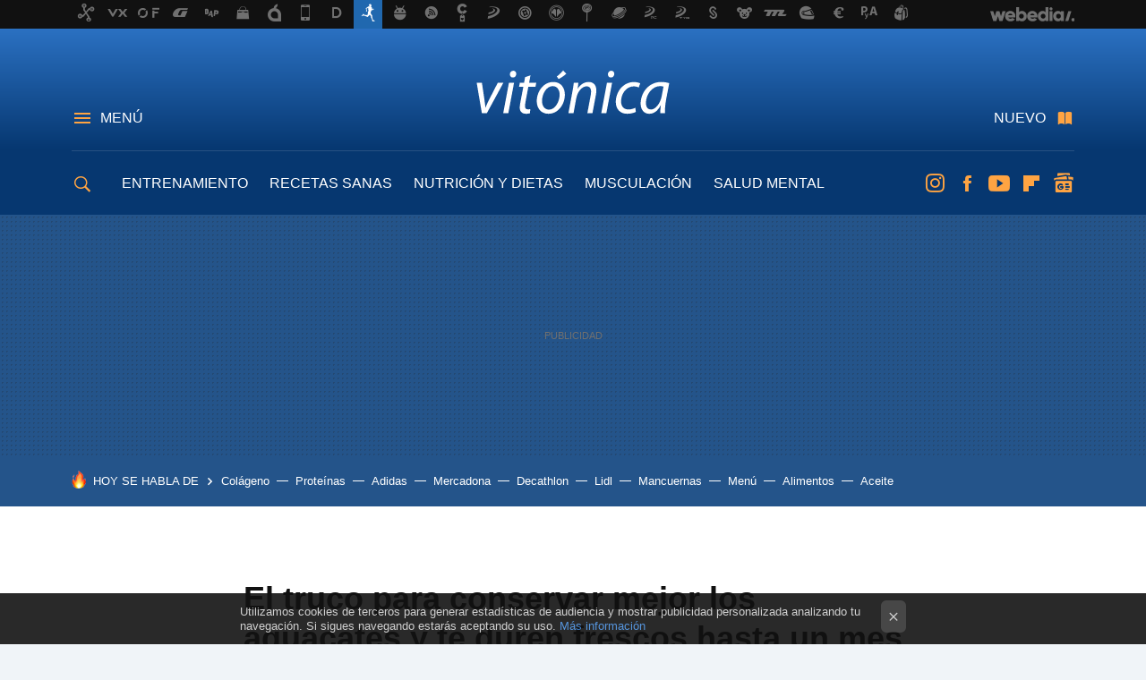

--- FILE ---
content_type: text/html; charset=UTF-8
request_url: https://www.vitonica.com/alimentos/como-conservar-aguacates-duren-frescos-mes
body_size: 30123
content:
<!DOCTYPE html>
<html lang="es">
<head>
  <script>
 var country = 'US';
 var isSpainOrLatamUser = true;
 var WSLUser = null;
 var WSLUserIsXtraSubscribed = false;
 (function() {
  try {
   var cookieName = "weblogssl_user";
   var cookies = document.cookie.split(";");
   for (var i = 0; i < cookies.length; i++) {
    var fragments = /^\s*([^=]+)=(.+?)\s*$/.exec(cookies[i]);
    if (fragments[1] === cookieName) {
     var cookie = decodeURIComponent(decodeURIComponent(fragments[2]));
     WSLUser = JSON.parse(cookie).user;
     WSLUserIsXtraSubscribed = 'object' === typeof WSLUser && 1 === WSLUser.xtraSubscribed;
     break;
    }
   }
  } catch (e) {}
 })();
</script>
  <title>El truco para conservar mejor los aguacates y te duren frescos hasta un mes</title>
<script>
 window.WSL2 = window.WSL2 || {};
 WSL2.config = WSL2.config || {};
 WSL2.config.title = "El truco para conservar mejor los aguacates y te duren frescos hasta un mes";
</script>
 <meta charset="UTF-8">
<meta name="viewport" content="width=device-width, initial-scale=1.0">
 <meta name="description" content="El aguacate es una fruta oleosa muy utilizada en platos varios para obtener nutrientes de calidad. Sin embargo, no hay nada peor que al abrirlo nos...">
 <script>WSL2.config.metaDescription = "El aguacate es una fruta oleosa muy utilizada en platos varios para obtener nutrientes de calidad. Sin embargo, no hay nada peor que al abrirlo nos..."</script>
  <meta name="news_keywords" content="Aguacate, conservación de alimentos, Conservación alimenticia, Alimentos">
   <meta name="robots" content="max-image-preview:large">
<meta property="fb:admins" content="100000716994885">
<meta property="fb:pages" content="61332461604">
<meta property="fb:app_id" content="383150897391">
<meta name="application-name" content="Vitónica">
<meta name="msapplication-tooltip" content="Fitness y nutrición. Vitónica">
<meta name="msapplication-starturl" content="https://www.vitonica.com">
<meta name="mobile-web-app-capable" content="yes">
                 <meta property="og:image" content="https://i.blogs.es/e75421/louis-hansel-xgnpo89fqv0-unsplash-2-/840_560.jpeg">
       <meta property="og:image:width" content="840">
   <meta property="og:image:height" content="560">
    <meta property="og:title" content="El truco para conservar mejor los aguacates y te duren frescos hasta un mes">
  <meta property="og:description" content="El aguacate es una fruta oleosa muy utilizada en platos varios para obtener nutrientes de calidad. Sin embargo, no hay nada peor que al abrirlo nos...">
  <meta property="og:url" content="https://www.vitonica.com/alimentos/como-conservar-aguacates-duren-frescos-mes">
  <meta property="og:type" content="article">
  <meta property="og:updated_time" content="2024-07-16T06:52:59Z">
    <meta name="DC.Creator" content="Gabriela Gottau">
  <meta name="DC.Date" content="2024-07-15">
  <meta name="DC.date.issued" content="2024-07-16T06:52:59Z">
  <meta name="DC.Source" content="Vitónica">
  <meta property="article:modified_time" content="2024-07-16T06:52:59Z">
  <meta property="article:published_time" content="2024-07-15T16:00:00Z">
  <meta property="article:section" content="alimentos">
         <meta property="article:tag" content="Aguacate">
            <meta property="article:tag" content="conservación de alimentos">
            <meta property="article:tag" content="Conservación alimenticia">
             <meta name="twitter:card" content="summary_large_image"><meta name="twitter:image" content="https://i.blogs.es/e75421/louis-hansel-xgnpo89fqv0-unsplash-2-/1366_521.jpeg"><meta name="twitter:site" content="@vitonica"><meta name="twitter:title" content="El truco para conservar mejor los aguacates y te duren frescos hasta un mes"><meta name="twitter:description" content="El aguacate es una fruta oleosa muy utilizada en platos varios para obtener nutrientes de calidad. Sin embargo, no hay nada peor que al abrirlo nos..."><meta name="twitter:creator" content="@gabygottau">         <script>
  window.dataLayer = [{"site":"VTC","siteSection":"postpage","vertical":"Lifestyle","amp":"no","postId":69668,"postUrl":"https:\/\/www.vitonica.com\/alimentos\/como-conservar-aguacates-duren-frescos-mes","publishedDate":"2024-07-15","modifiedDate":"2024-07-16T06:52","categories":["alimentos"],"tags":["aguacate","conservacion-de-alimentos","conservacion-alimenticia"],"videoContent":false,"partner":false,"blockLength":9,"author":"gabriela gottau","postType":"normal","linksToEcommerce":"none","ecomPostExpiration":"everlasting","mainCategory":"alimentos","postExpiration":null,"wordCount":358}];
 window.dataLayer[0].visitor_country = country;
 </script>
<script async src="https://www.googletagmanager.com/gtag/js?id=G-L3X96ZX03D"></script>
<script>
 window.dataLayer = window.dataLayer || [];
 window.WSL2 = window.WSL2 || {};
 window.WSL2.pageViewParams = {"site":"VTC","site_section":"postpage","vertical":"Lifestyle","amp":"no","visitor_country":"US","content_id":69668,"post_url":"https:\/\/www.vitonica.com\/alimentos\/como-conservar-aguacates-duren-frescos-mes","content_publication_date":"2024-07-15","modified_date":"2024-07-16T06:52","page_category":"alimentos","content_tags":"aguacate,conservacion-de-alimentos,conservacion-alimenticia","has_video_content":false,"global_branded":false,"block_length":9,"content_author_id":"gabriela gottau","post_type":"normal","links_to_ecommerce":"none","ecompost_expiration":"everlasting","mainCategory":"alimentos","post_expiration":null,"word_count":358};
 function gtag(){dataLayer.push(arguments);}
 gtag('js', new Date());
 gtag('config', 'G-L3X96ZX03D', { send_page_view: false });
  gtag('event', 'page_view', {"site":"VTC","site_section":"postpage","vertical":"Lifestyle","amp":"no","visitor_country":"US","content_id":69668,"post_url":"https:\/\/www.vitonica.com\/alimentos\/como-conservar-aguacates-duren-frescos-mes","content_publication_date":"2024-07-15","modified_date":"2024-07-16T06:52","page_category":"alimentos","content_tags":"aguacate,conservacion-de-alimentos,conservacion-alimenticia","has_video_content":false,"global_branded":false,"block_length":9,"content_author_id":"gabriela gottau","post_type":"normal","links_to_ecommerce":"none","ecompost_expiration":"everlasting","mainCategory":"alimentos","post_expiration":null,"word_count":358});
</script>
 <script>
 window.WSL2 = window.WSL2 || {};
 WSL2.config = WSL2.config || {};
 WSL2.config.enableDidomiOverlay = 0;
</script>

                       





  




<script type="application/ld+json">
 {"@context":"https:\/\/schema.org","@type":"Article","mainEntityOfPage":"https:\/\/www.vitonica.com\/alimentos\/como-conservar-aguacates-duren-frescos-mes","name":"El truco para conservar mejor los aguacates y te duren frescos hasta un mes","headline":"El truco para conservar mejor los aguacates y te duren frescos hasta un mes","articlebody":"El aguacate es una fruta oleosa muy utilizada en platos varios para obtener nutrientes de calidad. Sin embargo, no hay nada peor que al abrirlo nos encontremos con una pulpa marrón y estropeada; por eso, te mostramos el mejor truco para conservar aguacates frescos y perfectos por hasta un mes. Un lavado apropiado previo a su almacenamiento Si hemos comprado varias piezas de aguacate a un excelente precio o bien, nos han regalado una gran cantidad de ejemplares, nada mejor que conservarlo de la manera apropiada para no desperdiciar. Sumergirlo en agua puede estar muy bien si hemos abierto el aguacate y buscamos que su pulpa no se oxide, pero lo ideal es evitar este truco para no fomentar el desarrollo de bacterias que pueden contaminar el alimento. En Vitónica El secreto de chef que permite madurar aguacates en 10 minutos aunque estén muy verdes Por eso, cuando aun está entero y buscamos conservarlos apropiadamente en casa lo mejor según Amy Lynn Cross cocinera y fundadora de The Cross Legacy, es lavarlos adecuadamente antes de guardarlos en un recipiente o bolsa con cierre hermético. Para ello, debemos retirar etiquetas, tallos o cualquier impureza que pudiera &amp;nbsp;haber en la piel del aguacate antes de sumergirlo en un recipiente con abundante agua fría y vinagre de alcohol. Mezclamos cinco partes de agua por una parte de vinagre, y dejamos reposar aproximadamente dos minutos la misma antes de sumergir el aguacate y lavarlo con esta mezcla, para después enjuagarlo con el agua del grifo y dejarlo secar a la perfección. Una vez seco el aguacate y limpio, ya que el vinagre mata cualquier bacteria o &amp;nbsp;contaminante que pudiera haber en la piel y esto ayudará a extender su vida útil, lo colocamos en una bolsa con cierre hermético como las de congelación o en un recipiente adecuadamente tapado en la nevera. Según Amy Lynn Cross, con este truco se puede conservar el aguacate en perfectas &amp;nbsp;condiciones por hasta un mes o más, evitando que su pulpa se encuentre marrón, dura o directamente podrida al abrirlo. En Vitónica | Así puedes saber si un aguacate está malo por dentro, sin apretarlo En Vitónica | Esto es lo que pasa en tu cuerpo si comes un aguacate al día Imagen | Louis Hansel","datePublished":"2024-07-15T16:00:00Z","dateModified":"2024-07-16T06:52:59Z","description":"El aguacate es una fruta oleosa muy utilizada en platos varios para obtener nutrientes de calidad. Sin embargo, no hay nada peor que al abrirlo nos...","publisher":{"@type":"Organization","name":"Vitónica","url":"https:\/\/www.vitonica.com","sameAs":["https:\/\/x.com\/vitonica","https:\/\/www.facebook.com\/Vitonica","https:\/\/www.youtube.com\/channel\/UC1_Yz7Tl8_m6IHxszrA0WSg","https:\/\/instagram.com\/vitonica_com"],"logo":{"@type":"ImageObject","url":"https:\/\/img.weblogssl.com\/css\/vitonica\/p\/amp\/images\/logo.png?v=1768905946","width":600,"height":60},"Parentorganization":"Webedia"},"image":{"@type":"ImageObject","url":"https:\/\/i.blogs.es\/e75421\/louis-hansel-xgnpo89fqv0-unsplash-2-\/1200_900.jpeg","width":1200,"height":900},"author":[{"@type":"Person","name":"Gabriela Gottau","url":"https:\/\/www.vitonica.com\/autor\/gabriela-gottau","sameAs":["https:\/\/www.instagram.com\/gabigottau\/"]}],"url":"https:\/\/www.vitonica.com\/alimentos\/como-conservar-aguacates-duren-frescos-mes","thumbnailUrl":"https:\/\/i.blogs.es\/e75421\/louis-hansel-xgnpo89fqv0-unsplash-2-\/1200_900.jpeg","articleSection":"Alimentos","creator":"Gabriela Gottau","keywords":"Aguacate, conservación de alimentos, Conservación alimenticia, Alimentos"}
</script>
           <link rel="preconnect" href="https://i.blogs.es">
<link rel="shortcut icon" href="https://img.weblogssl.com/css/vitonica/p/common/favicon.ico" type="image/ico">
<link rel="apple-touch-icon" href="https://img.weblogssl.com/css/vitonica/p/common/apple-touch-icon.png">
<link rel="apple-touch-icon-precomposed" sizes="144x144" href="https://img.weblogssl.com/css/vitonica/p/common/apple-touch-icon-144-precomposed.png">
<link rel="apple-touch-icon-precomposed" sizes="114x114" href="https://img.weblogssl.com/css/vitonica/p/common/apple-touch-icon-114-precomposed.png">
<link rel="apple-touch-icon-precomposed" sizes="72x72" href="https://img.weblogssl.com/css/vitonica/p/common/apple-touch-icon-72-precomposed.png">
<link rel="apple-touch-icon-precomposed" href="https://img.weblogssl.com/css/vitonica/p/common/apple-touch-icon-57-precomposed.png">
 <link rel="preconnect" href="https://static.criteo.net/" crossorigin>
 <link rel="dns-prefetch" href="https://static.criteo.net/">
 <link rel="preconnect" href="https://ib.adnxs.com/" crossorigin>
 <link rel="dns-prefetch" href="https://ib.adnxs.com/">
 <link rel="preconnect" href="https://bidder.criteo.com/" crossorigin>
 <link rel="dns-prefetch" href="https://bidder.criteo.com/">
       <link rel="preload" as="image" fetchpriority="high" type="image/webp" href="https://i.blogs.es/e75421/louis-hansel-xgnpo89fqv0-unsplash-2-/500_333.webp" media="(max-width: 500px)">
  <link rel="preload" as="image" fetchpriority="high" type="image/webp" href="https://i.blogs.es/e75421/louis-hansel-xgnpo89fqv0-unsplash-2-/840_560.webp" media="(min-width: 501px) and (max-width: 1199px)">
  <link rel="preload" as="image" fetchpriority="high" type="image/webp" href="https://i.blogs.es/e75421/louis-hansel-xgnpo89fqv0-unsplash-2-/1200_800.webp" media="(min-width: 1200px)">
  <link rel="preload" as="style" href="https://img.weblogssl.com/css/vitonica/p/default-d/main.css?v=1768905946">
   <link rel="alternate" type="application/rss+xml" title="Vitonica - todas las noticias" href="/index.xml">
   <link rel="image_src" href="https://i.blogs.es/e75421/louis-hansel-xgnpo89fqv0-unsplash-2-/75_75.jpeg">
      <link rel="canonical" href="https://www.vitonica.com/alimentos/como-conservar-aguacates-duren-frescos-mes">
   
  <link rel="stylesheet" type="text/css" href="https://img.weblogssl.com/css/vitonica/p/default-d/main.css?v=1768905946">
 
     </head>
<body class="js-desktop  prod js-body  ">
              <script>
 var cs_ucfr = "0";
 var _comscore = _comscore || [];
 var configs = {c1: "2", c2: "6035191", cs_ucfr: cs_ucfr};
 var keyword = keyword || '';
 if(keyword) {
  configs.options = {url_append: "comscorekw=" + keyword};
 }
 _comscore.push(configs);
 var s = document.createElement("script"), el = document.getElementsByTagName("script")[0];
 s.async = true;
 s.src = "https://sb.scorecardresearch.com/cs/6035191/beacon.js";
 el.parentNode.insertBefore(s, el);
</script>
 
<script>
 dataLayer.push({
  contentGroup1: "post",
  contentGroup2: "gabriela gottau",
  contentGroup3: "alimentos",
  contentGroup4: "normal",
  contentGroup5: "240715",
 });
</script>
 <script>let viewsOnHost = +sessionStorage.getItem("upv") || 0;
viewsOnHost += 1;
sessionStorage.setItem("upv", viewsOnHost);

let sessionsOnHost = +localStorage.getItem("sessionsOnHost") || 0;
if (viewsOnHost === 1) {
  sessionsOnHost += 1;
}
localStorage.setItem("sessionsOnHost", sessionsOnHost);
</script>
  <div id="publicidad"></div>
  <script>
    function hash(string) {
      const utf8 = new TextEncoder().encode(string);
      return crypto.subtle.digest('SHA-256', utf8).then((hashBuffer) => {
        const hashArray = Array.from(new Uint8Array(hashBuffer));
        return hashArray.map((bytes) => bytes.toString(16).padStart(2, '0')).join('');
      });
    }

    const populateHashedEmail = () => {
      const loggedin = WSL2.User.isUserLoggedIn();
      if (loggedin) {
        const userEmail = WSL2.User.getUserEmail();
        hash(userEmail).then((hashedEmail) => {
          jad.config.publisher.hashedId = { sha256email: hashedEmail };
        });
      }
    }

    WSL2.config.enablePerformanceImprovements = "0";
    window.hasAdblocker = getComputedStyle(document.querySelector('#publicidad')).display === 'none';
                                                                      WSL2.config.dynamicIU = "/1018282/Vitonica/postpage";
        window.jad = window.jad || {};
    jad.cmd = jad.cmd || [];
    let swrap = document.createElement("script");
    if ('1' === WSL2.config.enablePerformanceImprovements) {
      swrap.defer = true;
    }
    else {
      swrap.async = true;
    }

    const jadTargetingData = {"site":"VTC","siteSection":"postpage","vertical":"Lifestyle","amp":"no","visitor_country":"US","postId":69668,"postUrl":"https:\/\/www.vitonica.com\/alimentos\/como-conservar-aguacates-duren-frescos-mes","publishedDate":"2024-07-15","modifiedDate":"2024-07-16T06:52","categories":["alimentos"],"tags":["aguacate","conservacion-de-alimentos","conservacion-alimenticia"],"videoContent":false,"partner":false,"blockLength":9,"author":"gabriela gottau","postType":"normal","linksToEcommerce":"none","ecomPostExpiration":"everlasting","mainCategory":"alimentos","postExpiration":null,"wordCount":358};
          {
      const postCreationDate = 1721059200
      const currentDate = new Date();
      const currentTimestamp = currentDate.getTime();
      const postTimeStamp = new Date(postCreationDate*1000).getTime();
      const sixDaysMilliseconds = 6 * 60 * 24 * 60 * 1000;
      jadTargetingData["recency"] = currentTimestamp - postTimeStamp > sixDaysMilliseconds ? 'old' : 'new';
      const currentHour = (currentDate.getUTCHours() + 2) % 24;
      jadTargetingData["hour"] = String(currentHour).length == 1 ? '0' + currentHour : currentHour;
      }
        jadTargetingData["upv"] = sessionStorage.getItem("upv") || 1;

    swrap.src = "https://cdn.lib.getjad.io/library/1018282/Vitonica";
    swrap.setAttribute("importance", "high");
    let g = document.getElementsByTagName("head")[0];
    const europeanCountriesCode = [
      'AD', 'AL', 'AT', 'AX', 'BA', 'BE', 'BG', 'BY', 'CH', 'CY', 'CZ', 'DE', 'DK',
      'EE', 'ES', 'FI', 'FO', 'FR', 'GB', 'GG', 'GI', 'GR', 'HR', 'HU', 'IE', 'IM',
      'IS', 'IT', 'JE', 'LI', 'LT', 'LU', 'LV', 'MC', 'MD', 'ME', 'MK', 'MT', 'NL',
      'NO', 'PL', 'PT', 'RO', 'RS', 'RU', 'SE', 'SI', 'SJ', 'SK', 'SM', 'UA', 'VA'
    ];
    window.WSL2 = window.WSL2 || {};
    window.WSL2.isEuropeanVisitor = europeanCountriesCode.includes(window.country);
    const enableCmpChanges = "1";
    let cmpObject = {
      includeCmp: window.WSL2.isEuropeanVisitor ? false : true,
      name: window.WSL2.isEuropeanVisitor ? 'didomi' : 'none'
    }
    if (window.WSL2.isEuropeanVisitor && "1" == enableCmpChanges) {
      cmpObject = {
        ...cmpObject,
        "siteId": "7bd10a97-724f-47b3-8e9f-867f0dea61c8",
        "noticeId": "6Krp3eTd",
        "paywall": {
          "version": 1,
          "clientId": "AeAcL5krxDiL6T0cdEbtuhszhm0bBH9S0aQeZwvgDyr0roxQA6EJoZBra8LsS0RstogsYj54y_SWXQim",
          "planId": "P-5WP825180V0856811MWG2M6Q",
          "tosUrl": "https://weblogs.webedia.es/condiciones-uso.html",
          "touUrl": "https://weblogs.webedia.es/condiciones-uso.html",
          "privacyUrl": "https://weblogs.webedia.es/cookies.html" ,
          "language":  "es"
        }
      }
    }
    g.parentNode.insertBefore(swrap, g);
    jad.cmd.push(function() {
      jad.public.setConfig({
        page: "/1018282/Vitonica/postpage", 
                  pagePositions: [
                         'top',
             'cen1',
             'cen2',
             'footer',
             'oop',
             'cintillo',
             '1',
             'inread1',
             '2',
             'large-sticky',
   
          ],
          elementsMapping:                                                                                                        
                                                                                 
 {"top":"div-gpt-top","cen1":"div-gpt-cen","cen2":"div-gpt-cen2","footer":"div-gpt-bot2","oop":"div-gpt-int","cintillo":"div-gpt-int2","1":"div-gpt-lat","inread1":"div-gpt-out","2":"div-gpt-lat2","large-sticky":"div-gpt-bot3"}
,
          targetingOnPosition: {
                      "top": {
     'fold': ['atf']
    },
               "cen1": {
     'fold': ['btf']
    },
               "cen2": {
     'fold': ['btf']
    },
               "footer": {
     'fold': ['btf']
    },
               "oop": {
     'fold': ['mtf']
    },
               "cintillo": {
     'fold': ['mtf']
    },
               "1": {
     'fold': ['atf']
    },
               "inread1": {
     'fold': ['mtf']
    },
               "2": {
     'fold': ['mtf']
    },
               "3": {
     'fold': ['mtf']
    },
               "4": {
     'fold': ['mtf']
    },
               "5": {
     'fold': ['mtf']
    },
               "6": {
     'fold': ['mtf']
    },
               "7": {
     'fold': ['mtf']
    },
               "8": {
     'fold': ['mtf']
    },
               "large-sticky": {
     'fold': ['atf']
    },
      
          },
                targeting: jadTargetingData,
        interstitialOnFirstPageEnabled: false,
        cmp: cmpObject,
        wemass: {
          targeting: {
            page: {
              type: jadTargetingData.siteSection ?? "",
              content: {
                categories: jadTargetingData.categories ?? [""],
              },
              article: {
                id: jadTargetingData.postId ?? "",
                title: WSL2.config.title ?? "",
                description: WSL2.config.metaDescription ?? "",
                topics: jadTargetingData.tags ?? [""],
                authors: jadTargetingData.author ? jadTargetingData.author.split(',') : [""],
                modifiedAt: jadTargetingData.modifiedDate ? new Date(jadTargetingData.modifiedDate).toISOString() : "",
                publishedAt: jadTargetingData.publishedDate ? new Date(jadTargetingData.modifiedDate).toISOString() : "",
                premium: false,
                wordCount: jadTargetingData.wordCount ?? null,
                paragraphCount: jadTargetingData.blockLength ?? "",
                section: jadTargetingData.mainCategory ?? "",
                subsection: "",
              },
              user: {
                type: "",
                age: null,
                gender: "",
              },
            },
          },
        },
      });

      jad.public.loadPositions();
      jad.public.displayPositions();
    });
    if (!window.hasAdblocker) {
      window.addEventListener('load', () => {
        populateHashedEmail();
        WSL2.Events.on('loginSuccess', populateHashedEmail);
        WSL2.Events.on('onLogOut', () => {
          jad.config.publisher.hashedId = {};
        });
      });
    }
  </script>
<div class="customize-me">
 <div class="head-content-favs">
     <div class="head-container head-container-with-ad head-container-with-corner m-favicons-compact m-head-masthead">
 <div class="head head-with-ad is-init">
     <div class="head-favicons-container">
 <nav class="head-favicons">
  <div class="head-favicons-index head-webedia-logo">
   <a id="favicons-toggle" href="https://www.webedia.es/" data-target="#head-favicons"><abbr title="Webedia">Webedia</abbr></a>
  </div>
 </nav>
</div>    <div class="masthead-site-lead ">
 <div class="masthead-container">
  <div class="masthead-logo">
   <div class="masthead-logo-brand">
    <a href="/" class="masthead-brand">Vitónica</a>
   </div>
     </div>
       <nav class="masthead-actions">
    <ul class="masthead-actions-list">
     <li class="masthead-actions-list-item"><a href="#sections" class="masthead-actions-menu m-v1 js-toggle" data-searchbox="#search-field-1">Menú</a></li>
     <li class="masthead-actions-list-item"><a href="#headlines" class="masthead-actions-nuevo m-v1 js-toggle">Nuevo</a></li>
    </ul>
   </nav>
      </div>
</div>
     <div class="masthead-site-nav-container js-nano-container" id="showSwipecard">
 <nav class="masthead-site-nav">
     <a class="masthead-nav-search js-toggle" data-searchbox="#search-field-2" href="#search"></a>
    <ul class="masthead-nav-topics">
            <li class="masthead-nav-topics-item">
   <a class="masthead-nav-topics-anchor entrenamiento" href="https://www.vitonica.com/categoria/entrenamiento">
    ENTRENAMIENTO
    <span></span>
   </a>
  </li>
    <li class="masthead-nav-topics-item">
   <a class="masthead-nav-topics-anchor recetas-sanas" href="https://www.vitonica.com/categoria/recetas-saludables">
    RECETAS SANAS
    <span></span>
   </a>
  </li>
    <li class="masthead-nav-topics-item">
   <a class="masthead-nav-topics-anchor nutricion-y-dietas" href="https://www.vitonica.com/categoria/dietas">
    NUTRICIÓN Y DIETAS
    <span></span>
   </a>
  </li>
    <li class="masthead-nav-topics-item">
   <a class="masthead-nav-topics-anchor musculacion" href="https://www.vitonica.com/categoria/musculacion">
    MUSCULACIÓN
    <span></span>
   </a>
  </li>
    <li class="masthead-nav-topics-item">
   <a class="masthead-nav-topics-anchor salud-mental" href="https://www.vitonica.com/tag/salud-mental">
    SALUD MENTAL
    <span></span>
   </a>
  </li>
    <li class="masthead-nav-topics-item">
   <a class="masthead-nav-topics-anchor equipamiento" href="https://www.vitonica.com/categoria/equipamiento">
    EQUIPAMIENTO
    <span></span>
   </a>
  </li>
       </ul>
  <ul class="masthead-nav-social">
         <li class="masthead-nav-social-item"><a href="https://instagram.com/vitonica_com" class="masthead-nav-social-anchor masthead-social-instagram" rel="nofollow">Instagram</a></li>

 
        <li class="masthead-nav-social-item"><a href="https://www.facebook.com/Vitonica" class="masthead-nav-social-anchor masthead-social-facebook" rel="nofollow">Facebook</a></li>

 
        <li class="masthead-nav-social-item"><a href="https://www.youtube.com/channel/UC1_Yz7Tl8_m6IHxszrA0WSg?sub_confirmation=1" class="masthead-nav-social-anchor masthead-social-youtube" rel="nofollow">Youtube</a></li>

 
        <li class="masthead-nav-social-item"><a href="https://flipboard.com/@vitonica" class="masthead-nav-social-anchor masthead-social-flipboard" rel="nofollow">Flipboard</a></li>

 
         <li class="masthead-nav-social-item"><a href="https://news.google.com/publications/CAAqBwgKMMO_ngkwk_1t" class="masthead-nav-social-anchor masthead-social-googlenews" rel="nofollow">googlenews</a></li>
 
 
 </ul>
        </nav>
</div>
   </div>
</div>

    <div class="ad ad-top">
  <div class="ad-box" id="div-gpt-top">
     </div>
   </div>
   
    <div class="page-container ">
         <div class="section-deeplinking-container m-deeplinking-news m-deeplinking-post o-deeplinking-section">
  <div class="section-deeplinking o-deeplinking-section_wrapper">
       <div class="section-deeplinking-wrap">
     <span class="section-deeplinking-header">HOY SE HABLA DE</span>
     <ul id="js-deeplinking-news-nav-links" class="section-deeplinking-list">
             <li class="section-deeplinking-item"><a href="https://www.xataka.com/medicina-y-salud/dermatologos-rompen-mito-suplementos-colageno-no-estan-cumpliendo-que-prometen" class="section-deeplinking-anchor">Colágeno</a></li>
             <li class="section-deeplinking-item"><a href="https://www.directoalpaladar.com/recetas-de-pescados-y-mariscos/esta-sencilla-receta-te-salvara-cena-baja-grasas-rica-proteinas-no-te-dejara-hambre" class="section-deeplinking-anchor">Proteínas</a></li>
             <li class="section-deeplinking-item"><a href="https://www.trendencias.com/sneakers/nuevas-zapatillas-adidas-x-entire-studios-que-adoran-amantes-estilo-old-money" class="section-deeplinking-anchor">Adidas</a></li>
             <li class="section-deeplinking-item"><a href="https://www.directoalpaladar.com/consumidores/mercadona-explica-donde-vienen-sus-huevos-estamos-plena-transicion" class="section-deeplinking-anchor">Mercadona</a></li>
             <li class="section-deeplinking-item"><a href="https://www.compradiccion.com/moda-mujer/decathlon-rebaja-su-chaqueta-perfecta-para-temperaturas-cero-que-no-ocupa-espacio-armario" class="section-deeplinking-anchor">Decathlon</a></li>
             <li class="section-deeplinking-item"><a href="https://www.trendencias.com/shopping/llega-pronto-a-lidl-comoda-madera-bonita-que-pone-orden-salon-dormitorio" class="section-deeplinking-anchor">Lidl</a></li>
             <li class="section-deeplinking-item"><a href="https://www.trendencias.com/silver/noelia-rodriguez-entrenadora-personal-aumenta-tu-masa-muscular-acelera-metabolismo-menopausia-cinco-ejercicios-dos-mancuernas-solo-cinco-minutos" class="section-deeplinking-anchor">Mancuernas</a></li>
             <li class="section-deeplinking-item"><a href="https://www.directoalpaladar.com/recetario/recetas-sencillas-cocina-casera-para-arrancar-mes-menu-semanal-2-febrero" class="section-deeplinking-anchor">Menú</a></li>
             <li class="section-deeplinking-item"><a href="https://www.directoalpaladar.com/seleccion/lidl-pondra-a-venta-6-febrero-envasadora-ideal-para-conservar-alimentos-durante-tiempo-4-euros" class="section-deeplinking-anchor">Alimentos</a></li>
             <li class="section-deeplinking-item"><a href="https://www.trendencias.com/belleza/tres-peluqueros-han-hablado-aceite-argan-para-pelo-coinciden-que-gran-aliado" class="section-deeplinking-anchor">Aceite</a></li>
           </ul>
     <div id="js-deeplinking-news-nav-btn" class="section-deeplinking-btn" style="display:none"></div>
    </div>
     </div>
 </div>

         <div class="content-container">
    <main>
     <article class="article article-normal">
       <header class="post-normal-header">
                 <div class="post-title-container">
  <h1 class="post-title">
     El truco para conservar mejor los aguacates y te duren frescos hasta un mes   </h1>
</div>
          <section class="post-entradilla">
  <div class="post-entradilla-inner">
   <h2>Permite eliminar todo tipo de bacterias y suciedad de su piel</h2>
  </div>
 </section>
                            <div class="post-asset-main">
            <div class="article-asset-big article-asset-image js-post-images-container">
                
<div class="asset-content">
 <picture>
  <source media="(min-width: 1200px)" srcset="https://i.blogs.es/e75421/louis-hansel-xgnpo89fqv0-unsplash-2-/1200_800.webp" width="1200" height="800">
  <source media="(min-width: 501px)" srcset="https://i.blogs.es/e75421/louis-hansel-xgnpo89fqv0-unsplash-2-/840_560.webp" width="840" height="560">
  <img alt="Louis Hansel Xgnpo89fqv0 Unsplash 2" src="https://i.blogs.es/e75421/louis-hansel-xgnpo89fqv0-unsplash-2-/500_333.webp" width="500" height="333" decoding="sync" loading="eager" fetchpriority="high">
 </picture>
</div>
             </div>
            </div>
                <div class="post-comments-shortcut">
                            <a title="Sin comentarios" href="#comments" class="post-comments js-smooth-scroll">Sin comentarios</a>
              
               <a href="#" onclick="window.open('https://www.facebook.com/sharer/sharer.php?u=https://www.vitonica.com/alimentos/como-conservar-aguacates-duren-frescos-mes%3Futm_source%3Dfacebook%26utm_medium%3Dsocial%26utm_campaign%3Dbotoneraweb', '', 'menubar=no,toolbar=no,resizable=yes,scrollbars=yes,height=600,width=600'); return false;" class="btn-facebook js-btn-facebook" data-postname="como-conservar-aguacates-duren-frescos-mes">Facebook</a>
 <a href="https://twitter.com/intent/tweet?url=https://www.vitonica.com/p/69668%3Futm_source%3Dtwitter%26utm_medium%3Dsocial%26utm_campaign%3Dbotoneraweb&text=El%20truco%20para%20conservar%20mejor%20los%20aguacates%20y%20te%20duren%20frescos%20hasta%20un%20mes&via=vitonica" class="btn-x js-btn-twitter" data-postname="como-conservar-aguacates-duren-frescos-mes">Twitter</a>
<a href="https://share.flipboard.com/bookmarklet/popout?v=2&title=El%20truco%20para%20conservar%20mejor%20los%20aguacates%20y%20te%20duren%20frescos%20hasta%20un%20mes&url=https%3A%2F%2Fwww.vitonica.com%2Falimentos%2Fcomo-conservar-aguacates-duren-frescos-mes%3Futm_source%3Dflipboard%26utm_medium%3Dsocial%26utm_campaign%3Dbotoneraweb" class="btn-flipboard js-flipboard-share-button js-flipboard-share-event" data-postname="como-conservar-aguacates-duren-frescos-mes">Flipboard</a>
<a href="mailto:?subject=El%20truco%20para%20conservar%20mejor%20los%20aguacates%20y%20te%20duren%20frescos%20hasta%20un%20mes&body=https://www.vitonica.com/alimentos/como-conservar-aguacates-duren-frescos-mes%3Futm_source%3Demailsharing%26utm_medium%3Demail%26utm_content%3DPOST%26utm_campaign%3Dbotoneraweb%26utm_term%3DCLICK%2BON%2BTITLE" class="btn-email js-btn-email" data-postname="como-conservar-aguacates-duren-frescos-mes">E-mail</a>
 <span class="js-whatsapp"></span>
 <script>
   document.addEventListener('DOMContentLoaded', () => {
     const userAgent = navigator.userAgent.toLowerCase();
     if (userAgent.indexOf('ipod') < 0) {
       if (userAgent.indexOf('android') >= 0 || userAgent.indexOf('iphone') >= 0) {
         const length = document.getElementsByClassName('js-whatsapp').length;
         for (let i = 0; i < length; i++) {
           document.getElementsByClassName('js-whatsapp')[i].innerHTML = `<a class='btn-whatsapp js-btn-whatsapp' data-postname="como-conservar-aguacates-duren-frescos-mes" href="whatsapp://send?text=El truco para conservar mejor los aguacates y te duren frescos hasta un mes  https://www.vitonica.com/alimentos/como-conservar-aguacates-duren-frescos-mes%3Futm_source%3Dwhatsapp%26utm_medium%3Dsocial%26utm_campaign%3Dbotoneramobile">Whatsapp</a>`;
         }
       }
     }
   }, {once:true});
 </script>
        </div>
       </header>
      <div class="article-content-wrapper">
       <div class="article-content-inner">
                  <div class="article-metadata-container">
 <div class="article-meta-row">
 <div class="article-time">
   <time
   class="article-date"
   datetime="2024-07-15T16:00:00Z"
   data-format="D MMMM YYYY"
   data-post-modified-time="2024-07-16T06:52:59Z"
   data-post-modified-format="D MMMM YYYY, HH:mm"
   data-post-reindexed-original-time=""
  >
   2024-07-16T06:52:59Z
  </time>
  <span id="is-editor"></span>
</div>
   </div>
</div>
<div class="p-a-cr m-pa-single  js-authors-container">
 <div class="p-a-wrap js-wrap">
     <div class="p-a-avtr">
       <img src="https://i.blogs.es/8b4e73/blob/150_150.jpeg" alt="gabriela-gottau" class="author-avatar">
    </div>
    <div class="p-a-info">
           <div class="au-card-relative js-relative">
      <div class="p-a-chip js-author  p-ab-is-hidden
" data-id="author-13-creator" role="button" tabindex="0">
  <p><span>Gabriela Gottau</span></p>
  <span class="p-a-ui"></span> </div>
                </div>
          <span class="p-a-job">Editora Senior - Salud, Nutrición y Ejercicio</span>     </div>
 </div>
 </div>
 <div class="p-a-card-popover">
         <div class="p-a-card js-author-info  p-ab-is-hidden
" id="author-13-creator" >
 <div class="p-a-cwrap">
  <div class="p-a-avtr">
         <img src="https://i.blogs.es/8b4e73/blob/150_150.jpeg" alt="gabriela-gottau" class="a-c-img">
       </div>
  <div class="p-a-pi">
         <span class="ic-close js-close" role="button" tabindex="0"></span>
        <p class="p-a-cn">Gabriela Gottau</p>
   <small class="p-a-cj">Editora Senior - Salud, Nutrición y Ejercicio</small>
  </div>
 </div>
 <div class="p-a-c">
       <div class="p-a-sp">
            <a href="https://www.instagram.com/gabigottau/" class="icon-instagram">instagram</a>   </div>
    <a class="p-a-pl" href="/autor/gabriela-gottau" >9056 publicaciones de Gabriela Gottau</a>
 </div>
</div>
          </div>
                        <div class="article-content">
          <div class="blob js-post-images-container">
<p>El <a class="text-outboundlink" href="https://www.vitonica.com/alimentos/todo-sobre-el-aguacate-propiedades-beneficios-y-su-uso-en-la-cocina" data-vars-post-title="Todo sobre el aguacate: propiedades, beneficios y su uso en la cocina" data-vars-post-url="https://www.vitonica.com/alimentos/todo-sobre-el-aguacate-propiedades-beneficios-y-su-uso-en-la-cocina">aguacate </a>es una fruta oleosa muy utilizada en platos varios para obtener nutrientes de calidad. Sin embargo, no hay nada peor que al abrirlo nos encontremos con una pulpa marrón y estropeada; por eso, te mostramos el mejor truco para <strong>conservar aguacates frescos y perfectos por hasta un mes.</strong></p>
<!-- BREAK 1 --> <div class="ad ad-lat">
  <div class="ad-box" id="div-gpt-lat">
     </div>
   </div>

<h2>Un lavado apropiado previo a su almacenamiento</h2>

<p>Si hemos comprado varias piezas de <strong>aguacate </strong>a un excelente precio o bien, nos han regalado una gran cantidad de ejemplares, nada mejor que conservarlo de la manera apropiada para<a class="text-outboundlink" href="https://www.vitonica.com/dietas/cinco-trucos-para-no-tirar-al-cocinar-y-comer-mas-sano" data-vars-post-title="Cinco trucos para no tirar al cocinar, y comer más sano" data-vars-post-url="https://www.vitonica.com/dietas/cinco-trucos-para-no-tirar-al-cocinar-y-comer-mas-sano"> no desperdiciar</a>.</p>
<!-- BREAK 2 -->
<p>Sumergirlo en agua puede estar muy bien <a class="text-outboundlink" href="https://www.vitonica.com/dietas/cuatro-mejores-trucos-para-conservar-aguacate-abierto-no-se-oxide" data-vars-post-title="Los cuatro mejores trucos para conservar el aguacate abierto y no se oxide  " data-vars-post-url="https://www.vitonica.com/dietas/cuatro-mejores-trucos-para-conservar-aguacate-abierto-no-se-oxide">si hemos abierto el aguacate</a> y buscamos que su pulpa no se oxide, pero lo ideal es evitar este truco para no fomentar el desarrollo de bacterias que pueden contaminar el alimento.</p>
<!-- BREAK 3 -->  <div class="ad ad-out">
  <div class="ad-box" id="div-gpt-out">
     </div>
   </div>
<div class="article-asset article-asset-normal article-asset-center">
 <div class="desvio-container">
  <div class="desvio">
   <div class="desvio-figure js-desvio-figure">
    <a href="https://www.vitonica.com/alimentos/secreto-chef-que-permite-madurar-aguacates-10-minutos-esten-muy-verdes" class="pivot-outboundlink" data-vars-post-title="El secreto de chef que permite madurar aguacates en 10 minutos aunque estén muy verdes ">
     <img alt="El&#x20;secreto&#x20;de&#x20;chef&#x20;que&#x20;permite&#x20;madurar&#x20;aguacates&#x20;en&#x20;10&#x20;minutos&#x20;aunque&#x20;est&#x00E9;n&#x20;muy&#x20;verdes&#x20;" width="375" height="142" src="https://i.blogs.es/2eea87/kelly-sikkema-zlc9ytifznk-unsplash/375_142.jpeg">
    </a>
   </div>
   <div class="desvio-summary">
    <div class="desvio-taxonomy js-desvio-taxonomy">
     <a href="https://www.vitonica.com/alimentos/secreto-chef-que-permite-madurar-aguacates-10-minutos-esten-muy-verdes" class="desvio-taxonomy-anchor pivot-outboundlink" data-vars-post-title="El secreto de chef que permite madurar aguacates en 10 minutos aunque estén muy verdes ">En Vitónica</a>
    </div>
    <a href="https://www.vitonica.com/alimentos/secreto-chef-que-permite-madurar-aguacates-10-minutos-esten-muy-verdes" class="desvio-title js-desvio-title pivot-outboundlink" data-vars-post-title="El secreto de chef que permite madurar aguacates en 10 minutos aunque estén muy verdes ">El secreto de chef que permite madurar aguacates en 10 minutos aunque estén muy verdes </a>
   </div>
  </div>
 </div>
</div>
<p>Por eso, cuando aun está entero y buscamos conservarlos apropiadamente en casa lo mejor según Amy Lynn Cross cocinera y fundadora de <a rel="noopener, noreferrer" href="https://thecrosslegacy.com/">The Cross Legacy</a>, es <strong>lavarlos adecuadamente antes de guardarlos en un recipiente o bolsa con cierre hermético</strong>.</p>
<!-- BREAK 4 -->
<p>Para ello, debemos retirar etiquetas, tallos o cualquier impureza que pudiera &nbsp;haber en la piel del <a class="text-outboundlink" href="https://www.vitonica.com/alimentos/secreto-chef-que-permite-madurar-aguacates-10-minutos-esten-muy-verdes" data-vars-post-title="El secreto de chef que permite madurar aguacates en 10 minutos aunque estén muy verdes " data-vars-post-url="https://www.vitonica.com/alimentos/secreto-chef-que-permite-madurar-aguacates-10-minutos-esten-muy-verdes">aguacate </a>antes de <strong>sumergirlo en un recipiente con abundante agua fría y vinagre</strong> de alcohol.</p>
<!-- BREAK 5 -->
<p>Mezclamos cinco partes de agua por una parte de <a class="text-outboundlink" href="https://www.vitonica.com/alimentos/vinagre-manzana-sus-beneficios-que-ciencia-nos-dice" data-vars-post-title="El vinagre de manzana y sus beneficios. Lo que la ciencia nos dice sobre él " data-vars-post-url="https://www.vitonica.com/alimentos/vinagre-manzana-sus-beneficios-que-ciencia-nos-dice">vinagre</a>, y dejamos reposar aproximadamente dos minutos la misma antes de sumergir el aguacate y lavarlo con esta mezcla, para después <strong>enjuagarlo con el agua del grifo y dejarlo secar a la perfección</strong>.</p>
<!-- BREAK 6 --> <div class="ad ad-lat2">
  <div class="ad-box" id="div-gpt-lat2">
     </div>
   </div>

<p>Una vez seco el aguacate y limpio, ya que el vinagre mata cualquier bacteria o &nbsp;contaminante que pudiera haber en la piel y esto ayudará a<a class="text-outboundlink" href="https://www.vitonica.com/alimentos/nueve-trucos-sencillos-para-conservar-alargar-vida-estos-alimentos-durante-tiempo" data-vars-post-title="Nueve trucos sencillos para conservar o alargar la vida de estos alimentos durante más tiempo  " data-vars-post-url="https://www.vitonica.com/alimentos/nueve-trucos-sencillos-para-conservar-alargar-vida-estos-alimentos-durante-tiempo"> extender su vida útil</a>, lo colocamos en una bolsa con cierre hermético como las de congelación o en un recipiente adecuadamente tapado <strong>en la nevera</strong>.</p>
<!-- BREAK 7 --><div class="article-asset-video article-asset-normal">
 <div class="asset-content">
  <div class="base-asset-video">
   <div class="js-dailymotion">
    <script type="application/json">
                          {"videoId":"x8kskq8","autoplay":true,"title":"Desayuno en menos de 5 MINUTOS: dale un toque extra a tus TOSTADAS de AGUACATE", "tag":"Directo al Paladar", "duration":"78"}
                  </script>
   </div>
  </div>
 </div>
</div>
<p>Según Amy Lynn Cross, con este truco se puede <strong>conservar el aguacate en perfectas &nbsp;condiciones por hasta un mes</strong> o más, evitando que su pulpa se encuentre marrón, dura o directamente podrida al abrirlo.</p>
<!-- BREAK 8 -->
<p>En Vitónica | <a class="text-outboundlink" href="https://www.vitonica.com/alimentos/asi-puedes-saber-aguacate-esta-maduro-apretarlo" data-vars-post-title="Así puedes saber si un aguacate está malo por dentro, sin apretarlo" data-vars-post-url="https://www.vitonica.com/alimentos/asi-puedes-saber-aguacate-esta-maduro-apretarlo">Así puedes saber si un aguacate está malo por dentro, sin apretarlo</a></p>

<p>En Vitónica | <a class="text-outboundlink" href="https://www.vitonica.com/alimentos/esto-que-pasa-tu-cuerpo-comes-aguacate-al-dia" data-vars-post-title="Esto es lo que pasa en tu cuerpo si comes un aguacate al día " data-vars-post-url="https://www.vitonica.com/alimentos/esto-que-pasa-tu-cuerpo-comes-aguacate-al-dia">Esto es lo que pasa en tu cuerpo si comes un aguacate al día</a></p>

<p>Imagen | <a rel="noopener, noreferrer" href="https://unsplash.com/es/@louishansel">Louis Hansel</a></p>
<script>
 (function() {
  window._JS_MODULES = window._JS_MODULES || {};
  var headElement = document.getElementsByTagName('head')[0];
  if (_JS_MODULES.instagram) {
   var instagramScript = document.createElement('script');
   instagramScript.src = 'https://platform.instagram.com/en_US/embeds.js';
   instagramScript.async = true;
   instagramScript.defer = true;
   headElement.appendChild(instagramScript);
  }
 })();
</script>
 
 </div>
        </div>
       </div>
      </div>
     </article>
     <div class="section-post-closure">
 <div class="section-content">
  <div class="social-share-group">
      <a href="#" onclick="window.open('https://www.facebook.com/sharer/sharer.php?u=https://www.vitonica.com/alimentos/como-conservar-aguacates-duren-frescos-mes%3Futm_source%3Dfacebook%26utm_medium%3Dsocial%26utm_campaign%3Dbotoneraweb', '', 'menubar=no,toolbar=no,resizable=yes,scrollbars=yes,height=600,width=600'); return false;" class="btn-facebook js-btn-facebook" data-postname="como-conservar-aguacates-duren-frescos-mes">Facebook</a>
 <a href="https://twitter.com/intent/tweet?url=https://www.vitonica.com/p/69668%3Futm_source%3Dtwitter%26utm_medium%3Dsocial%26utm_campaign%3Dbotoneraweb&text=El%20truco%20para%20conservar%20mejor%20los%20aguacates%20y%20te%20duren%20frescos%20hasta%20un%20mes&via=vitonica" class="btn-x js-btn-twitter" data-postname="como-conservar-aguacates-duren-frescos-mes">Twitter</a>
<a href="https://share.flipboard.com/bookmarklet/popout?v=2&title=El%20truco%20para%20conservar%20mejor%20los%20aguacates%20y%20te%20duren%20frescos%20hasta%20un%20mes&url=https%3A%2F%2Fwww.vitonica.com%2Falimentos%2Fcomo-conservar-aguacates-duren-frescos-mes%3Futm_source%3Dflipboard%26utm_medium%3Dsocial%26utm_campaign%3Dbotoneraweb" class="btn-flipboard js-flipboard-share-button js-flipboard-share-event" data-postname="como-conservar-aguacates-duren-frescos-mes">Flipboard</a>
<a href="mailto:?subject=El%20truco%20para%20conservar%20mejor%20los%20aguacates%20y%20te%20duren%20frescos%20hasta%20un%20mes&body=https://www.vitonica.com/alimentos/como-conservar-aguacates-duren-frescos-mes%3Futm_source%3Demailsharing%26utm_medium%3Demail%26utm_content%3DPOST%26utm_campaign%3Dbotoneraweb%26utm_term%3DCLICK%2BON%2BTITLE" class="btn-email js-btn-email" data-postname="como-conservar-aguacates-duren-frescos-mes">E-mail</a>
 <span class="js-whatsapp"></span>
 <script>
   document.addEventListener('DOMContentLoaded', () => {
     const userAgent = navigator.userAgent.toLowerCase();
     if (userAgent.indexOf('ipod') < 0) {
       if (userAgent.indexOf('android') >= 0 || userAgent.indexOf('iphone') >= 0) {
         const length = document.getElementsByClassName('js-whatsapp').length;
         for (let i = 0; i < length; i++) {
           document.getElementsByClassName('js-whatsapp')[i].innerHTML = `<a class='btn-whatsapp js-btn-whatsapp' data-postname="como-conservar-aguacates-duren-frescos-mes" href="whatsapp://send?text=El truco para conservar mejor los aguacates y te duren frescos hasta un mes  https://www.vitonica.com/alimentos/como-conservar-aguacates-duren-frescos-mes%3Futm_source%3Dwhatsapp%26utm_medium%3Dsocial%26utm_campaign%3Dbotoneramobile">Whatsapp</a>`;
         }
       }
     }
   }, {once:true});
 </script>
  </div>
     <div class="post-tags-container">
 <span class="post-link-title">Temas</span>
   <ul class="post-link-list" id="js-post-link-list-container">
       <li class="post-category-name">
           <a href="/categoria/alimentos">Alimentos</a>
         </li>
               <li class="post-link-item"><a href="/tag/aguacate">Aguacate</a></li>
                <li class="post-link-item"><a href="/tag/conservacion-de-alimentos">conservación de alimentos</a></li>
                <li class="post-link-item"><a href="/tag/conservacion-alimenticia">Conservación alimenticia</a></li>
         </ul>
  <span class="btn-expand" id="js-btn-post-tags"></span>
</div>
   </div>
</div>
  <div class ="limit-container">
    <div class="OUTBRAIN" data-src="https://www.vitonica.com/alimentos/como-conservar-aguacates-duren-frescos-mes" data-widget-id="AR_1"></div> 
 </div>
 <script async="async" src="//widgets.outbrain.com/outbrain.js"></script>
            <div class="ad ad-cen">
  <div class="ad-box" id="div-gpt-cen">
     </div>
   </div>
           <script>
 window.WSLModules || (window.WSLModules = {});
 WSLModules.Comments || (WSLModules.Comments = {
  'moduleConf' : "c1"
 });
</script>
<a id="to-comments"></a>
<div id="comments">
 <div class="comment-section">
     <div class="comment-wrapper">
    <div class="alert-message">Comentarios cerrados</div>
   </div>
    <script>
  window.AML || (window.AML = {});
  AML.Comments || (AML.Comments = {});
  AML.Comments.config || (AML.Comments.config = {});
  AML.Comments.config.data = {"comments":[],"meta":{"more_records":"false","start":0,"total":0,"order":"valued","totalCount":0,"commentStatus":"closed"}};
  AML.Comments.config.postId = 69668;
  AML.Comments.config.enableSocialShare = "0";
  AML.Comments.config.status = "closed";
  AML.Comments.config.campaignDate = "31_Jan_2026";
</script>

 </div>
</div>
           <div class="ad ad-cen2">
  <div class="ad-box" id="div-gpt-cen2">
     </div>
   </div>
      <div class="ad ad-bot">
  <div class="ad-box" id="div-gpt-bot2">
     </div>
   </div>
            <div class="ad ad-center">
  <div class="ad-box" id="div-gpt-bot3">
     </div>
     <button class="btn-bot-close"></button>
   </div>
                 <section class="dl-related-cr">
  <div class="dl-related">
   <span class="dl-related-title">RELACIONADO</span>
   <input type="checkbox" id="dl-related-toggle">
   <label  class="dl-related-btn" for="dl-related-toggle"></label>
   <div class="dl-related-posts">
    <ul>
         <li> <span></span> <a href="https://www.vitonica.com/alimentos/se-oscurecen-se-estropean-asi-puedes-mantener-aguacates-frescos-perfecto-estado-durante-14-dias">Ni se oscurecen ni se estropean: así puedes mantener los aguacates frescos y en perfecto estado durante 14 días </a></li>
         <li> <span></span> <a href="https://www.vitonica.com/alimentos/mejor-manera-conservar-pan-experto-panadero-que-este-crujiente-durante-dias">La mejor manera de conservar el pan según un experto panadero para que esté crujiente durante días</a></li>
         <li> <span></span> <a href="https://www.trendencias.com/libros-y-literatura/joan-lindsay-escribio-mejores-novelas-goticas-historia-acabo-eclipsada-hombre-que-hizo-pelicula">Joan Lindsay escribió una de las mejores novelas góticas de la historia. Acabó eclipsada por el hombre que hizo la película</a></li>
         <li> <span></span> <a href="https://www.vitonica.com/recetas-saludables/salteado-maiz-fresco-zanahoria-al-pimenton-receta-saludable-rapida-para-no-comer-siempre-mismas-verduras">Salteado de maíz fresco con zanahoria al pimentón, receta saludable y rápida para no comer siempre las mismas verduras</a></li>
         <li> <span></span> <a href="https://www.vitonica.com/recetas-saludables/plato-avena-que-puedas-preparar-literalmente-5-minutos-para-desayuno-delicioso-colmado-vitaminas">El desayuno a base de avena que puedes preparar en sólo 5 minutos para llenarte de vitaminas y energía a primeras horas del día</a></li>
        </ul>
  </div>
  </div>
 </section>

            <div class="section-deeplinking-container m-evergreen-links">
  <div class="section-deeplinking">
       <div class="section-deeplinking-wrap">
     <span class="section-deeplinking-header">Temas de interés</span>
     <ul class="section-deeplinking-list" id="js-evergreen-nav-links">
             <li class="section-deeplinking-item">
        <a href="https://www.vitonica.com/alimentos/todo-sobre-la-quinoa-propiedades-beneficios-y-su-uso-en-la-cocina" class="section-deeplinking-anchor">
         Quinoa
        </a>
       </li>
             <li class="section-deeplinking-item">
        <a href="https://www.vitonica.com/entrenamiento/crossfit-pros-y-contras" class="section-deeplinking-anchor">
         Crossfit
        </a>
       </li>
             <li class="section-deeplinking-item">
        <a href="https://www.vitonica.com/pilates/todo-que-necesitas-saber-metodo-pilates-video" class="section-deeplinking-anchor">
         Pilates
        </a>
       </li>
             <li class="section-deeplinking-item">
        <a href="https://www.vitonica.com/entrenamiento/cinco-posturas-yoga-que-te-ayudan-a-entrenar-tu-abdomen-video" class="section-deeplinking-anchor">
         Posturas de yoga
        </a>
       </li>
             <li class="section-deeplinking-item">
        <a href="https://www.vitonica.com/entrenamiento/caminar-para-perder-peso-cuantos-pasos-tienes-que-dar-al-dia-para-adelgazar" class="section-deeplinking-anchor">
         Adelgazar andando
        </a>
       </li>
             <li class="section-deeplinking-item">
        <a href="https://www.vitonica.com/dietas/el-ayuno-intermitente-beneficios-tipos-y-recomendaciones" class="section-deeplinking-anchor">
         Ayuno intermitente
        </a>
       </li>
             <li class="section-deeplinking-item">
        <a href="https://www.vitonica.com/alimentos/todo-sobre-el-tofu-propiedades-beneficios-y-su-uso-en-la-cocina" class="section-deeplinking-anchor">
         Tofu
        </a>
       </li>
             <li class="section-deeplinking-item">
        <a href="https://www.vitonica.com/dietas/dieta-keto-para-adelgazar-menu-semanal-completo-monton-ideas" class="section-deeplinking-anchor">
         Dieta keto
        </a>
       </li>
             <li class="section-deeplinking-item">
        <a href="https://www.vitonica.com/entrenamiento/nueve-mejores-ejercicios-para-entrenar-tus-biceps-gimnasio" class="section-deeplinking-anchor">
         Posturas de yoga
        </a>
       </li>
             <li class="section-deeplinking-item">
        <a href="https://www.vitonica.com/entrenamiento/11-mejores-ejercicios-para-entrenar-tu-espalda-gimnasio-1" class="section-deeplinking-anchor">
         Ejercicios espalda
        </a>
       </li>
             <li class="section-deeplinking-item">
        <a href="https://www.vitonica.com/alimentos/tipos-legumbres-sus-propiedades-33-recetas-para-incluirlas-tu-dieta" class="section-deeplinking-anchor">
         Legumbres
        </a>
       </li>
             <li class="section-deeplinking-item">
        <a href="https://www.vitonica.com/recetas-saludables/19-meriendas-saludables-para-calmar-hambre-durante-tarde" class="section-deeplinking-anchor">
         Meriendas saludables
        </a>
       </li>
             <li class="section-deeplinking-item">
        <a href="https://www.vitonica.com/entrenamiento/todo-que-tienes-que-saber-para-organizar-tu-propia-rutina-fuerza-ejercicios-series-repeticiones-descansos-1" class="section-deeplinking-anchor">
         Entrenamientos fuerza
        </a>
       </li>
             <li class="section-deeplinking-item">
        <a href="https://www.vitonica.com/prevencion/19-recetas-para-mantener-colesterol-control-1" class="section-deeplinking-anchor">
         Aalimentos para bajar el colesterol
        </a>
       </li>
             <li class="section-deeplinking-item">
        <a href="https://www.vitonica.com/wellness/11-sintomas-ansiedad-asi-te-avisa-tu-cuerpo-que-algo-va-mal" class="section-deeplinking-anchor">
         Efectos de la ansiedad en el cuerpo
        </a>
       </li>
           </ul>
     <div class="section-deeplinking-btn" id="js-evergreen-nav-btn"></div>
    </div>
     </div>
 </div>

    </main>
    <script>
  window.WSLModules = window.WSLModules || {};
  WSLModules.Footer = {'moduleConf' : 'c1'};
</script>
 <script>
  function removeBaseAssetClass(divId) {
    const videoElement = document.getElementById(divId);
    const videoParent = videoElement.parentElement.parentElement;
    videoParent.classList.remove('base-asset-video');
  }

  function initDailymotionPlayer(divId, videoId, videoFooter, inhouse, adResponseString) {
    dailymotion.getPlayer(divId).then((player) => {
      const baseParams = '%26videofooter%3D' + videoFooter + '%26inhouse%3D' + inhouse + '&vpos';
      let finalParams;

      if (adResponseString) {
        let parts = adResponseString.split("/")[1];
        if (typeof parts === 'string') {
          parts = parts.split('&vpos');
        } else {
          parts = [];
        }
        finalParams = parts.join(baseParams);
      } else {
        finalParams = baseParams;
      }

      finalParams = decodeURIComponent(finalParams);

      const config = { plcmt: "2" };
      if ('1' === WSL2.config.enableDynamicIU) {
        config.dynamiciu = WSL2.config.dynamicIU;
        config.keyvalues = finalParams;
      } else {
        config.customParams = finalParams;
      }
      player.setCustomConfig(config);
      player.loadContent({ video: videoId });
    })
    .then(() => {
      removeBaseAssetClass(divId);
    });
  }

  function runDailyMotion () {
    const AUTOPLAY_LIMIT = WSL2.config.dailymotionAutoplayLimit;
    let isPostsubtypeUseLimit = true;
    let autoplayLimit = Infinity;
    if (AUTOPLAY_LIMIT) {
      isPostsubtypeUseLimit = 0 > ['landing'].indexOf(WSL2.config.postSubType);
      autoplayLimit = isPostsubtypeUseLimit ? AUTOPLAY_LIMIT : autoplayLimit;
    }

    const isPostPage = Boolean(WSL2.config.postId);
    const isDesktop = document.body.classList.contains('js-desktop');

    const getTargetingKeyValues = (videoContainer) => {
      let scriptTagInVideo = '';
      Array.from(videoContainer.children).forEach((child) => {
        if ('SCRIPT' === child.tagName) {
          scriptTagInVideo = child;
        }
      });

      const autoplayVideos = [];
      const data = JSON.parse(scriptTagInVideo.text);
      let inhouse = 'webedia-prod' === data.tag;
      const videoData = data;
      const isAutoplayable = isPostPage && autoplayVideos.length <= autoplayLimit ? Boolean(data.autoplay) : false;
      let autoplayValue = isAutoplayable ? 'on' : 'off';
      let isAutoplayTargetingTrue = data.autoplay;
      let videoFooter = false;
      if ('videoFooter' === data.type) {
        autoplayValue = 'on';
        isAutoplayTargetingTrue = true;
        videoFooter = true;
      }
      
      if (autoplayValue) {
        autoplayVideos.push(videoContainer);
      }
      videoData.autoplayValue = autoplayValue;

      let positionName = '';
      if (isAutoplayTargetingTrue) {
        positionName = isDesktop ? 'preroll_sticky_autoplay' : 'preroll_notsticky_autoplay';
      } else {
        positionName = isDesktop ? 'preroll_sticky_starttoplay' : 'preroll_notsticky_starttoplay';
      }

      return { positionName, videoData, inhouse, videoFooter };
    };

    const initDailymotionV3 = () => {
      document.querySelectorAll('div.js-dailymotion').forEach((videoContainer, index) => {
        const { positionName, videoData, inhouse, videoFooter } = getTargetingKeyValues(videoContainer); 
        let updatedPlayerId = playerId;
        if ('off' === videoData.autoplayValue) {
          updatedPlayerId = WSL2.config.dailymotionPlayerIdAutoplayOff;
        }
        const divId = `${updatedPlayerId}-${index}`;
        const element = document.createElement('div');
        element.setAttribute('id', divId);
        videoContainer.appendChild(element);

        dailymotion.createPlayer(divId, {
          referrerPolicy: 'no-referrer-when-downgrade',
          player: updatedPlayerId,
          params: {
            mute: true,
          },
        }).then((player) => {
          WSL2.handlePlayer(player, videoData, updatedPlayerId);

          if (window.hasAdblocker || false) {
            player.loadContent({ video: videoData.videoId });
            removeBaseAssetClass(divId);
          } else {
            jad.cmd.push(() => {
              const positionKey = `${positionName}/${divId}`;

              jad.public.setTargetingOnPosition(positionKey, { related: ['yes'] });

              jad.public.getDailymotionAdsParamsForScript(
                [`${positionName}/${divId}`],
                (res) => {
                  initDailymotionPlayer(divId, videoData.videoId, videoFooter, inhouse, res[positionKey]);
                }
              );
            });
          }
        });
      });
    };

    const playerId =  WSL2.config[`${WSL2.config.device}DailymotionPlayerId`];
    const newScript = document.createElement('script');

    newScript.src = `https://geo.dailymotion.com/libs/player/${playerId}.js`;
    if (window.dailymotion === undefined) {
      window.dailymotion = { onScriptLoaded: initDailymotionV3 };
    } else {
      initDailymotionV3();
    }

    document.body.appendChild(newScript);
  }

  document.addEventListener("DOMContentLoaded", function() {
    runDailyMotion();
  });
</script>
 <footer class="foot js-foot">
 <div class="wrapper foot-wrapper foot-wrapper-show">
  <div id="newsletter" class="newsletter-box">
     </div>
     <div class="menu-follow foot-menu-follow">
    <span class="item-meta foot-item-meta">Síguenos</span>
    <ul>
 <li>
  <a href="https://twitter.com/vitonica" class="icon-x link-x" rel="nofollow">Twitter</a>
 </li>
 <li>
  <a href="https://www.facebook.com/Vitonica" class="icon-facebook link-facebook" rel="nofollow">Facebook</a>
 </li>
   <li>
   <a href="https://www.youtube.com/channel/UC1_Yz7Tl8_m6IHxszrA0WSg?sub_confirmation=1" class="icon-youtube link-youtube" rel="nofollow">Youtube</a>
  </li>
     <li>
   <a class="icon-instagram link-instagram" href="https://instagram.com/vitonica_com" rel="nofollow">Instagram</a>
  </li>
       <li>
   <a href="https://flipboard.com/@vitonica" class="icon-flipboard link-flipboard" rel="nofollow">Flipboard</a>
  </li>
    </ul>
   </div>
      <nav class="menu-categories foot-menu-categories">
   <p class="nav-heading">En Vitónica hablamos de...</p>
   <ul>
   <li>
   <a class="list-item foot-list-item" href="/categoria/musculacion">Musculación</a>
  </li>
   <li>
   <a class="list-item foot-list-item" href="/categoria/pilates">Pilates</a>
  </li>
   <li>
   <a class="list-item foot-list-item" href="/categoria/proteinas">Proteínas </a>
  </li>
   <li>
   <a class="list-item foot-list-item" href="/categoria/alimentos">Alimentos</a>
  </li>
   <li>
   <a class="list-item foot-list-item" href="/categoria/dietas">Dietas</a>
  </li>
   <li>
   <a class="list-item foot-list-item" href="/categoria/recetas-saludables">Recetas Saludables</a>
  </li>
    <li>
   <a class="list-item foot-list-item" href="/tag/desayuno">Desayuno</a>
  </li>
   <li>
   <a class="list-item foot-list-item" href="/tag/entrenamiento-de-fuerza">entrenamiento de fuerza</a>
  </li>
   <li>
   <a class="list-item foot-list-item" href="/tag/definicion">Definición</a>
  </li>
   <li>
   <a class="list-item foot-list-item" href="/tag/perder-grasa">Perder grasa</a>
  </li>
   <li>
   <a class="list-item foot-list-item" href="/tag/cenas-proteicas">cenas protéicas</a>
  </li>
   <li>
   <a class="list-item foot-list-item" href="/tag/ganar-masa-muscular">ganar masa muscular</a>
  </li>
 </ul>
     </nav>
  <p class="view-even-more"><a href="/archivos" class="btn">Ver más temas</a></p>      <div class="search-box foot-search">
  <div class="search-form js-search-form">
   <input id="search-field-3" type="text" 
    placeholder="Buscar en Vitónica..." 
    class="search-container-3" 
    data-container="#search-container-3">
   <button class="search-button js-search-button" data-field="#search-field-3">
     Buscar
   </button>
  </div>
 </div>
   <div id="search-container-3" class="js-search-results foot-search-results"></div>
   </div>
</footer>
 <script>
  (function() {
   var form = document.createElement('form');
   form.method = 'POST';
   form.classList.add('js-subscription', 'newsletter-form', 'foot-newsletter-form');
   form.setAttribute('data-url', "https://www.vitonica.com/modules/subscription/form");
   form.innerHTML = '<p class="nav-heading">RECIBE &quot;In/Out&quot;, NUESTRA NEWSLETTER SEMANAL </p>\
    <p><input class="js-email newsletter-input" type="email" placeholder="Tu correo electrónico" required>\
    <button class="btn-primary newsletter-button js-subscribe-btn" type="submit">Suscribir</button></p>\
    <small class="newsletter-legal-disclaimer js-disclaimer">Suscribiéndote aceptas nuestra <a href="https://weblogs.webedia.es/aviso-legal.html">política de privacidad</a></small>\
    <div class="alert-success js-subscribe-success" style="display: none;"></div>\
    <div class="alert-error js-subscribe-error" style="display: none;">Error: el correo electrónico no tiene el formato correcto</div>';
   var newsletterContainer = document.getElementById('newsletter');
   newsletterContainer.insertBefore(form, newsletterContainer.firstChild);
  })();
 </script>
<div class="foot-external js-foot-external ">
 <div class="wrapper foot-wrapper">
  <header class="foot-head">
   <a class="backlink foot-backlink" href="#">Subir</a>
   <p class="webedia-brand foot-webedia-brand">
 <a href="https://www.webedia.es/" class="webedia-logo foot-webedia-logo"><span>Webedia</span></a>
</p>
  </header>
    <div class="menu-external foot-menu-external">
   <div class="spain-blogs">
          <div class="links-category">
             <p class="channel-title"> Tecnología </p>
  <ul>
         <li><a class="list-item foot-list-item"  rel="nofollow"  href="//www.xataka.com?utm_source=vitonica&utm_medium=network&utm_campaign=footer">
           Xataka
         </a></li>
            <li><a class="list-item foot-list-item"  href="//www.xatakamovil.com?utm_source=vitonica&utm_medium=network&utm_campaign=footer">
           Xataka Móvil
         </a></li>
            <li><a class="list-item foot-list-item"  href="//www.xatakandroid.com?utm_source=vitonica&utm_medium=network&utm_campaign=footer">
           Xataka Android
         </a></li>
            <li><a class="list-item foot-list-item"  href="//www.xatakahome.com?utm_source=vitonica&utm_medium=network&utm_campaign=footer">
           Xataka Smart Home
         </a></li>
            <li><a class="list-item foot-list-item"  href="//www.applesfera.com?utm_source=vitonica&utm_medium=network&utm_campaign=footer">
           Applesfera
         </a></li>
            <li><a class="list-item foot-list-item"  href="//www.genbeta.com?utm_source=vitonica&utm_medium=network&utm_campaign=footer">
           Genbeta
         </a></li>
            <li><a class="list-item foot-list-item"  href="//www.mundoxiaomi.com?utm_source=vitonica&utm_medium=network&utm_campaign=footer">
           Mundo Xiaomi
         </a></li>
            <li><a class="list-item foot-list-item"  href="//www.territorioese.com?utm_source=vitonica&utm_medium=network&utm_campaign=footer">
           Territorio S
         </a></li>
      </ul>

   
  </div>
   <div class="links-category">
             <p class="channel-title"> Videojuegos </p>
  <ul>
         <li><a class="list-item foot-list-item"  href="//www.3djuegos.com#utm_source=vitonica&utm_medium=network&utm_campaign=footer">
           3DJuegos
         </a></li>
            <li><a class="list-item foot-list-item"  href="//www.vidaextra.com?utm_source=vitonica&utm_medium=network&utm_campaign=footer">
           Vida Extra
         </a></li>
            <li><a class="list-item foot-list-item"  href="//www.millenium.gg?utm_source=vitonica&utm_medium=network&utm_campaign=footer">
           MGG
         </a></li>
            <li><a class="list-item foot-list-item"  href="//www.3djuegospc.com#utm_source=vitonica&utm_medium=network&utm_campaign=footer">
           3DJuegos PC
         </a></li>
            <li><a class="list-item foot-list-item"  href="//www.3djuegosguias.com#utm_source=vitonica&utm_medium=network&utm_campaign=footer">
           3DJuegos Guías
         </a></li>
      </ul>

   
  </div>
   <div class="links-category">
             <p class="channel-title"> Entretenimiento </p>
  <ul>
         <li><a class="list-item foot-list-item"  href="https://www.sensacine.com#utm_source=vitonica&utm_medium=network&utm_campaign=footer">
           Sensacine
         </a></li>
            <li><a class="list-item foot-list-item"  href="//www.espinof.com?utm_source=vitonica&utm_medium=network&utm_campaign=footer">
           Espinof
         </a></li>
      </ul>

   
  </div>
   <div class="links-category">
             <p class="channel-title"> Gastronomía </p>
  <ul>
         <li><a class="list-item foot-list-item"  href="//www.directoalpaladar.com?utm_source=vitonica&utm_medium=network&utm_campaign=footer">
           Directo al Paladar
         </a></li>
      </ul>

   
  </div>
   <div class="links-category">
             <p class="channel-title"> Motor </p>
  <ul>
         <li><a class="list-item foot-list-item"  href="//www.motorpasion.com?utm_source=vitonica&utm_medium=network&utm_campaign=footer">
           Motorpasión
         </a></li>
            <li><a class="list-item foot-list-item"  href="//www.motorpasionmoto.com?utm_source=vitonica&utm_medium=network&utm_campaign=footer">
           Motorpasión Moto
         </a></li>
      </ul>

   
  </div>
   <div class="links-category">
             <p class="channel-title"> Estilo de vida </p>
  <ul>
         <li><a class="list-item foot-list-item"  rel="nofollow"  href="//www.vitonica.com?utm_source=vitonica&utm_medium=network&utm_campaign=footer">
           Vitónica
         </a></li>
            <li><a class="list-item foot-list-item"  href="//www.trendencias.com?utm_source=vitonica&utm_medium=network&utm_campaign=footer">
           Trendencias
         </a></li>
            <li><a class="list-item foot-list-item"  rel="nofollow"  href="//decoracion.trendencias.com?utm_source=vitonica&utm_medium=network&utm_campaign=footer">
           Decoesfera
         </a></li>
            <li><a class="list-item foot-list-item"  href="//www.compradiccion.com?utm_source=vitonica&utm_medium=network&utm_campaign=footer">
           Compradiccion
         </a></li>
            <li><a class="list-item foot-list-item"  href="//www.poprosa.com?utm_source=vitonica&utm_medium=network&utm_campaign=footer">
           Poprosa
         </a></li>
            <li><a class="list-item foot-list-item"  href="//www.bebesymas.com?utm_source=vitonica&utm_medium=network&utm_campaign=footer">
           Bebés y Más
         </a></li>
            <li><a class="list-item foot-list-item"  href="//www.diariodelviajero.com?utm_source=vitonica&utm_medium=network&utm_campaign=footer">
           Diario del Viajero
         </a></li>
      </ul>

   
  </div>
   <div class="links-category">
             <p class="channel-title"> Economía </p>
  <ul>
         <li><a class="list-item foot-list-item"  href="//www.elblogsalmon.com?utm_source=vitonica&utm_medium=network&utm_campaign=footer">
           El Blog Salmón
         </a></li>
            <li><a class="list-item foot-list-item"  href="//www.pymesyautonomos.com?utm_source=vitonica&utm_medium=network&utm_campaign=footer">
           Pymes y Autónomos
         </a></li>
      </ul>

   
  </div>
 
   </div>
       <div class="latam-blogs">
     <p class="channel-title">
      Ediciones Internacionales
     </p>
           <div class="links-category">
            <ul>
         <li><a class="list-item foot-list-item"  href="//www.xataka.com.mx?utm_source=vitonica&utm_medium=network&utm_campaign=footer">
           Xataka México
         </a></li>
            <li><a class="list-item foot-list-item"  href="//www.xataka.com.co?utm_source=vitonica&utm_medium=network&utm_campaign=footer">
           Xataka Colombia
         </a></li>
            <li><a class="list-item foot-list-item"  href="//www.xataka.com.ar?utm_source=vitonica&utm_medium=network&utm_campaign=footer">
           Xataka Argentina
         </a></li>
            <li><a class="list-item foot-list-item"  href="//www.xataka.com.br?utm_source=vitonica&utm_medium=network&utm_campaign=footer">
           Xataka Brasil
         </a></li>
      </ul>

   
  </div>
   <div class="links-category">
            <ul>
         <li><a class="list-item foot-list-item"  href="//www.3djuegos.lat#utm_source=vitonica&utm_medium=network&utm_campaign=footer">
           3DJuegos LATAM
         </a></li>
      </ul>

   
  </div>
   <div class="links-category">
            <ul>
         <li><a class="list-item foot-list-item"  href="https://www.sensacine.com.mx#utm_source=vitonica&utm_medium=network&utm_campaign=footer">
           Sensacine México
         </a></li>
            <li><a class="list-item foot-list-item"  href="https://www.sensacine.com.co#utm_source=vitonica&utm_medium=network&utm_campaign=footer">
           Sensacine Colombia
         </a></li>
      </ul>

   
  </div>
   <div class="links-category">
            <ul>
         <li><a class="list-item foot-list-item"  href="//www.directoalpaladar.com.mx?utm_source=vitonica&utm_medium=network&utm_campaign=footer">
           Directo al Paladar México
         </a></li>
      </ul>

   
  </div>
   <div class="links-category">
            <ul>
         <li><a class="list-item foot-list-item"  href="//www.motorpasion.com.mx?utm_source=vitonica&utm_medium=network&utm_campaign=footer">
           Motorpasión México
         </a></li>
      </ul>

   
  </div>
 
    </div>
           </div>
 </div>
</div>
 <aside id="head-favicons" class="head-favicons-container m-is-later js-head-favicons m-favicons-compact">
 <div class="head-favicons">
  <div class="head-favicons-index head-webedia-logo">
   <a class="js-group-toggle" href="#" data-target="#head-network"><abbr title="Webedia">Webedia</abbr></a>
  </div>
  <ul class="head-favicons-list">
                                 <li>
      <a class="favicon tec-xataka
       " rel="nofollow" href="//www.xataka.com?utm_source=vitonica&utm_medium=network&utm_campaign=favicons">
       <span>Xataka</span>
      </a>
     </li>
                          <li>
      <a class="favicon tec-vidaextra
       "  href="//www.vidaextra.com?utm_source=vitonica&utm_medium=network&utm_campaign=favicons">
       <span>Vida Extra</span>
      </a>
     </li>
                          <li>
      <a class="favicon oci-espinof
       "  href="//www.espinof.com?utm_source=vitonica&utm_medium=network&utm_campaign=favicons">
       <span>Espinof</span>
      </a>
     </li>
                          <li>
      <a class="favicon tec-genbeta
       "  href="//www.genbeta.com?utm_source=vitonica&utm_medium=network&utm_campaign=favicons">
       <span>Genbeta</span>
      </a>
     </li>
                          <li>
      <a class="favicon est-directoalpaladar
       "  href="//www.directoalpaladar.com?utm_source=vitonica&utm_medium=network&utm_campaign=favicons">
       <span>Directo al Paladar</span>
      </a>
     </li>
                          <li>
      <a class="favicon est-trendencias
       "  href="//www.trendencias.com?utm_source=vitonica&utm_medium=network&utm_campaign=favicons">
       <span>Trendencias</span>
      </a>
     </li>
                          <li>
      <a class="favicon tec-applesfera
       "  href="//www.applesfera.com?utm_source=vitonica&utm_medium=network&utm_campaign=favicons">
       <span>Applesfera</span>
      </a>
     </li>
                          <li>
      <a class="favicon tec-xatakamovil
       "  href="//www.xatakamovil.com?utm_source=vitonica&utm_medium=network&utm_campaign=favicons">
       <span>Xataka Móvil</span>
      </a>
     </li>
                                     <li>
      <a class="favicon est-decoesfera
       " rel="nofollow" href="//decoracion.trendencias.com?utm_source=vitonica&utm_medium=network&utm_campaign=favicons">
       <span>Decoesfera</span>
      </a>
     </li>
                                     <li>
      <a class="favicon est-vitonica
              favicon-current
       " rel="nofollow" href="//www.vitonica.com?utm_source=vitonica&utm_medium=network&utm_campaign=favicons">
       <span>Vitónica</span>
      </a>
     </li>
                          <li>
      <a class="favicon tec-xatakandroid
       "  href="//www.xatakandroid.com?utm_source=vitonica&utm_medium=network&utm_campaign=favicons">
       <span>Xataka Android</span>
      </a>
     </li>
                          <li>
      <a class="favicon tec-xatakahome
       "  href="//www.xatakahome.com?utm_source=vitonica&utm_medium=network&utm_campaign=favicons">
       <span>Xataka Smart Home</span>
      </a>
     </li>
                          <li>
      <a class="favicon tec-compradiccion
       "  href="//www.compradiccion.com?utm_source=vitonica&utm_medium=network&utm_campaign=favicons">
       <span>Compradiccion</span>
      </a>
     </li>
                          <li>
      <a class="favicon tech-3djuegos
       "  href="//www.3djuegos.com#utm_source=vitonica&utm_medium=network&utm_campaign=favicons">
       <span>3DJuegos</span>
      </a>
     </li>
                          <li>
      <a class="favicon oci-sensacine
       "  href="https://www.sensacine.com#utm_source=vitonica&utm_medium=network&utm_campaign=favicons">
       <span>Sensacine</span>
      </a>
     </li>
                          <li>
      <a class="favicon tech-millenium
       "  href="//www.millenium.gg?utm_source=vitonica&utm_medium=network&utm_campaign=favicons">
       <span>MGG</span>
      </a>
     </li>
                          <li>
      <a class="favicon est-poprosa
       "  href="//www.poprosa.com?utm_source=vitonica&utm_medium=network&utm_campaign=favicons">
       <span>Poprosa</span>
      </a>
     </li>
                          <li>
      <a class="favicon tec-mundoxiaomi
       "  href="//www.mundoxiaomi.com?utm_source=vitonica&utm_medium=network&utm_campaign=favicons">
       <span>Mundo Xiaomi</span>
      </a>
     </li>
                          <li>
      <a class="favicon tec-3djuegospc
       "  href="//www.3djuegospc.com#utm_source=vitonica&utm_medium=network&utm_campaign=favicons">
       <span>3DJuegos PC</span>
      </a>
     </li>
                          <li>
      <a class="favicon tec-3djuegosguias
       "  href="//www.3djuegosguias.com#utm_source=vitonica&utm_medium=network&utm_campaign=favicons">
       <span>3DJuegos Guías</span>
      </a>
     </li>
                          <li>
      <a class="favicon tec-territorioese
       "  href="//www.territorioese.com?utm_source=vitonica&utm_medium=network&utm_campaign=favicons">
       <span>Territorio S</span>
      </a>
     </li>
                          <li>
      <a class="favicon est-bebesymas
       "  href="//www.bebesymas.com?utm_source=vitonica&utm_medium=network&utm_campaign=favicons">
       <span>Bebés y Más</span>
      </a>
     </li>
                          <li>
      <a class="favicon mot-motorpasion
       "  href="//www.motorpasion.com?utm_source=vitonica&utm_medium=network&utm_campaign=favicons">
       <span>Motorpasión</span>
      </a>
     </li>
                          <li>
      <a class="favicon mot-motorpasionmoto
       "  href="//www.motorpasionmoto.com?utm_source=vitonica&utm_medium=network&utm_campaign=favicons">
       <span>Motorpasión Moto</span>
      </a>
     </li>
                          <li>
      <a class="favicon eco-elblogsalmon
       "  href="//www.elblogsalmon.com?utm_source=vitonica&utm_medium=network&utm_campaign=favicons">
       <span>El Blog Salmón</span>
      </a>
     </li>
                          <li>
      <a class="favicon eco-pymesyautonomos
       "  href="//www.pymesyautonomos.com?utm_source=vitonica&utm_medium=network&utm_campaign=favicons">
       <span>Pymes y Autónomos</span>
      </a>
     </li>
                          <li>
      <a class="favicon oci-diariodelviajero
       "  href="//www.diariodelviajero.com?utm_source=vitonica&utm_medium=network&utm_campaign=favicons">
       <span>Diario del Viajero</span>
      </a>
     </li>
         </ul>
 </div>
</aside>
<aside class="favicons-expanded-container js-favicons-expand" id="head-network">
 <div class="favicons-expanded">
           <div class="favicons-expanded-inner">
           <ul>
  <li><h4>Tecnología</h4></li>
         <li>
     <a class="favicon tec-xataka"  rel="nofollow"  href="//www.xataka.com?utm_source=vitonica&utm_medium=network&utm_campaign=favicons">
      <span></span>Xataka
     </a>
    </li>
            <li>
     <a class="favicon tec-xatakamovil"  href="//www.xatakamovil.com?utm_source=vitonica&utm_medium=network&utm_campaign=favicons">
      <span></span>Xataka Móvil
     </a>
    </li>
            <li>
     <a class="favicon tec-xatakandroid"  href="//www.xatakandroid.com?utm_source=vitonica&utm_medium=network&utm_campaign=favicons">
      <span></span>Xataka Android
     </a>
    </li>
            <li>
     <a class="favicon tec-xatakahome"  href="//www.xatakahome.com?utm_source=vitonica&utm_medium=network&utm_campaign=favicons">
      <span></span>Xataka Smart Home
     </a>
    </li>
            <li>
     <a class="favicon tec-applesfera"  href="//www.applesfera.com?utm_source=vitonica&utm_medium=network&utm_campaign=favicons">
      <span></span>Applesfera
     </a>
    </li>
            <li>
     <a class="favicon tec-genbeta"  href="//www.genbeta.com?utm_source=vitonica&utm_medium=network&utm_campaign=favicons">
      <span></span>Genbeta
     </a>
    </li>
            <li>
     <a class="favicon tec-mundoxiaomi"  href="//www.mundoxiaomi.com?utm_source=vitonica&utm_medium=network&utm_campaign=favicons">
      <span></span>Mundo Xiaomi
     </a>
    </li>
            <li>
     <a class="favicon tec-territorioese"  href="//www.territorioese.com?utm_source=vitonica&utm_medium=network&utm_campaign=favicons">
      <span></span>Territorio S
     </a>
    </li>
      </ul>

   
  </div>
   <div class="favicons-expanded-inner">
           <ul>
  <li><h4>Videojuegos</h4></li>
         <li>
     <a class="favicon tech-3djuegos"  href="//www.3djuegos.com#utm_source=vitonica&utm_medium=network&utm_campaign=favicons">
      <span></span>3DJuegos
     </a>
    </li>
            <li>
     <a class="favicon tec-vidaextra"  href="//www.vidaextra.com?utm_source=vitonica&utm_medium=network&utm_campaign=favicons">
      <span></span>Vida Extra
     </a>
    </li>
            <li>
     <a class="favicon tech-millenium"  href="//www.millenium.gg?utm_source=vitonica&utm_medium=network&utm_campaign=favicons">
      <span></span>MGG
     </a>
    </li>
            <li>
     <a class="favicon tec-3djuegospc"  href="//www.3djuegospc.com#utm_source=vitonica&utm_medium=network&utm_campaign=favicons">
      <span></span>3DJuegos PC
     </a>
    </li>
            <li>
     <a class="favicon tec-3djuegosguias"  href="//www.3djuegosguias.com#utm_source=vitonica&utm_medium=network&utm_campaign=favicons">
      <span></span>3DJuegos Guías
     </a>
    </li>
      </ul>

   
  </div>
   <div class="favicons-expanded-inner">
           <ul>
  <li><h4>Entretenimiento</h4></li>
         <li>
     <a class="favicon oci-sensacine"  href="https://www.sensacine.com#utm_source=vitonica&utm_medium=network&utm_campaign=favicons">
      <span></span>Sensacine
     </a>
    </li>
            <li>
     <a class="favicon oci-espinof"  href="//www.espinof.com?utm_source=vitonica&utm_medium=network&utm_campaign=favicons">
      <span></span>Espinof
     </a>
    </li>
      </ul>

   
  </div>
   <div class="favicons-expanded-inner">
           <ul>
  <li><h4>Gastronomía</h4></li>
         <li>
     <a class="favicon est-directoalpaladar"  href="//www.directoalpaladar.com?utm_source=vitonica&utm_medium=network&utm_campaign=favicons">
      <span></span>Directo al Paladar
     </a>
    </li>
      </ul>

   
  </div>
   <div class="favicons-expanded-inner">
           <ul>
  <li><h4>Motor</h4></li>
         <li>
     <a class="favicon mot-motorpasion"  href="//www.motorpasion.com?utm_source=vitonica&utm_medium=network&utm_campaign=favicons">
      <span></span>Motorpasión
     </a>
    </li>
            <li>
     <a class="favicon mot-motorpasionmoto"  href="//www.motorpasionmoto.com?utm_source=vitonica&utm_medium=network&utm_campaign=favicons">
      <span></span>Motorpasión Moto
     </a>
    </li>
      </ul>

   
  </div>
   <div class="favicons-expanded-inner">
           <ul>
  <li><h4>Estilo de vida</h4></li>
         <li>
     <a class="favicon est-vitonica"  rel="nofollow"  href="//www.vitonica.com?utm_source=vitonica&utm_medium=network&utm_campaign=favicons">
      <span></span>Vitónica
     </a>
    </li>
            <li>
     <a class="favicon est-trendencias"  href="//www.trendencias.com?utm_source=vitonica&utm_medium=network&utm_campaign=favicons">
      <span></span>Trendencias
     </a>
    </li>
            <li>
     <a class="favicon est-decoesfera"  rel="nofollow"  href="//decoracion.trendencias.com?utm_source=vitonica&utm_medium=network&utm_campaign=favicons">
      <span></span>Decoesfera
     </a>
    </li>
            <li>
     <a class="favicon tec-compradiccion"  href="//www.compradiccion.com?utm_source=vitonica&utm_medium=network&utm_campaign=favicons">
      <span></span>Compradiccion
     </a>
    </li>
            <li>
     <a class="favicon est-poprosa"  href="//www.poprosa.com?utm_source=vitonica&utm_medium=network&utm_campaign=favicons">
      <span></span>Poprosa
     </a>
    </li>
            <li>
     <a class="favicon est-bebesymas"  href="//www.bebesymas.com?utm_source=vitonica&utm_medium=network&utm_campaign=favicons">
      <span></span>Bebés y Más
     </a>
    </li>
            <li>
     <a class="favicon oci-diariodelviajero"  href="//www.diariodelviajero.com?utm_source=vitonica&utm_medium=network&utm_campaign=favicons">
      <span></span>Diario del Viajero
     </a>
    </li>
      </ul>

   
  </div>
   <div class="favicons-expanded-inner">
           <ul>
  <li><h4>Economía</h4></li>
         <li>
     <a class="favicon eco-elblogsalmon"  href="//www.elblogsalmon.com?utm_source=vitonica&utm_medium=network&utm_campaign=favicons">
      <span></span>El Blog Salmón
     </a>
    </li>
            <li>
     <a class="favicon eco-pymesyautonomos"  href="//www.pymesyautonomos.com?utm_source=vitonica&utm_medium=network&utm_campaign=favicons">
      <span></span>Pymes y Autónomos
     </a>
    </li>
      </ul>

   
  </div>
 
 </div>
</aside>

 <div id="fb-root"></div>
   <section id="sections" class="head-menu-container head-menu-sections">
 <a href="#sections" class="head-menu-toggler js-toggle"></a>
 <div class="head-menu">
  <a href="#sections" class="close close-corner js-toggle js-menu-close">Inicio</a>
  <div id="opt-in"></div>
  <div id="sections-login-wrapper" class="sections-login">
   <div id="js-login" class="user-card"></div>
  </div>
       <div id="sections-search" class="hd-menu-srch-cr"></div>
   <script>
    document.getElementById("sections-search").innerHTML = '\
     <div class="head-menu-search">\
      <div class="head-search-form js-search-form">\
       <input id="search-field-1" type="text" placeholder="Buscar en Vitónica..." class="search-container-1" data-container="#search-container-1">\
       <button class="head-search-button js-search-button" data-field="#search-field-1">Buscar</button>\
      </div>\
     </div>\
     <div id="search-container-1" class="js-search-results"></div>';
   </script>
        <nav class="head-menu-categories">
    <ul>
           <li>
       <a class="head-list-item js-track-header-event" href="/categoria/musculacion">Musculación</a>
      </li>
           <li>
       <a class="head-list-item js-track-header-event" href="/categoria/pilates">Pilates</a>
      </li>
           <li>
       <a class="head-list-item js-track-header-event" href="/categoria/proteinas">Proteínas </a>
      </li>
           <li>
       <a class="head-list-item js-track-header-event" href="/categoria/alimentos">Alimentos</a>
      </li>
           <li>
       <a class="head-list-item js-track-header-event" href="/categoria/dietas">Dietas</a>
      </li>
           <li>
       <a class="head-list-item js-track-header-event" href="/categoria/recetas-saludables">Recetas Saludables</a>
      </li>
                <li>
       <a class="head-list-item js-track-header-event" href="/tag/desayuno">Desayuno</a>
      </li>
           <li>
       <a class="head-list-item js-track-header-event" href="/tag/entrenamiento-de-fuerza">entrenamiento de fuerza</a>
      </li>
           <li>
       <a class="head-list-item js-track-header-event" href="/tag/definicion">Definición</a>
      </li>
           <li>
       <a class="head-list-item js-track-header-event" href="/tag/perder-grasa">Perder grasa</a>
      </li>
           <li>
       <a class="head-list-item js-track-header-event" href="/tag/cenas-proteicas">cenas protéicas</a>
      </li>
           <li>
       <a class="head-list-item js-track-header-event" href="/tag/ganar-masa-muscular">ganar masa muscular</a>
      </li>
         </ul>
    <p class="head-more-item">
     <a href="/archivos" class="btn js-track-header-event">Ver más temas</a>
    </p>
  </nav>
  <aside class="head-menu-follow">
   <span class="head-item-meta">Síguenos</span>
    <ul>
 <li>
  <a href="https://twitter.com/vitonica" class="icon-x link-x" rel="nofollow">Twitter</a>
 </li>
 <li>
  <a href="https://www.facebook.com/Vitonica" class="icon-facebook link-facebook" rel="nofollow">Facebook</a>
 </li>
   <li>
   <a href="https://www.youtube.com/channel/UC1_Yz7Tl8_m6IHxszrA0WSg?sub_confirmation=1" class="icon-youtube link-youtube" rel="nofollow">Youtube</a>
  </li>
     <li>
   <a class="icon-instagram link-instagram" href="https://instagram.com/vitonica_com" rel="nofollow">Instagram</a>
  </li>
       <li>
   <a href="https://flipboard.com/@vitonica" class="icon-flipboard link-flipboard" rel="nofollow">Flipboard</a>
  </li>
     <li id="sections-newsletter">
  <a href="#head-menu-newsletter" class="icon-email link-email js-toggle-subscribe">E-mail</a>
 </li>
</ul>
  </aside>
  <section id="head-menu-newsletter" class="head-menu-newsletter">
   <a href="#head-menu-newsletter" class="close close-corner js-close-corner"></a>
   <form class="newsletter-form head-newsletter-form js-subscription" method="post" data-url="https://www.vitonica.com/modules/subscription/form" data-id="#head-menu-newsletter">
    <h3 class="newsletter-heading">RECIBE &quot;In/Out&quot;, NUESTRA NEWSLETTER SEMANAL </h3>
    <p><input class="newsletter-input js-email" type="email" placeholder='Tu correo electrónico' required>
    <button class="btn-primary newsletter-button js-subscribe-btn" type="submit">Suscribir</button></p>
    <small class="newsletter-legal-disclaimer js-disclaimer">Suscribiéndote aceptas nuestra <a href="https://weblogs.webedia.es/aviso-legal.html">política de privacidad</a></small>
    <div class="alert-success js-subscribe-success" style="display: none;"></div>
    <div class="alert-error js-subscribe-error" style="display: none;">Error: el correo electrónico no tiene el formato correcto</div>
   </form>
  </section>
  <nav class="head-menu-extras">
   <ul class="head-list">
         <li><a class="head-list-item section-tv js-track-header-event" href="https://www.youtube.com/channel/UC1_Yz7Tl8_m6IHxszrA0WSg?sub_confirmation=1">Vitónica
      <span>TV</span>
    </a></li>
        <li><a class="head-list-item section-staff js-track-header-event" href="/quienes-somos">Equipo editorial</a></li>
    <li><a class="head-list-item section-contact js-track-header-event" href="/contacto">Contacta con nosotros</a></li>
    <li id="sections-login">
     <span id="login"></span>
    </li>
   </ul>
  </nav>
         <aside class="head-menu-external">
     <p class="nav-heading">Más sitios que te gustarán</p>
     <ul>
                                          <li>
        <a class="head-list-item js-track-header-event" rel="nofollow" href="https://www.xataka.com?utm_source=vitonica&utm_medium=network&utm_campaign=footer">Xataka</a>
       </li>
                           <li>
        <a class="head-list-item js-track-header-event"  href="https://www.trendencias.com?utm_source=vitonica&utm_medium=network&utm_campaign=footer">Trendencias</a>
       </li>
                           <li>
        <a class="head-list-item js-track-header-event"  href="https://www.poprosa.com?utm_source=vitonica&utm_medium=network&utm_campaign=footer">Poprosa</a>
       </li>
                           <li>
        <a class="head-list-item js-track-header-event"  href="https://www.espinof.com?utm_source=vitonica&utm_medium=network&utm_campaign=footer">Espinof</a>
       </li>
           </ul>
    </aside>
      <div class="head-menu-channels">
    <h3>Explora en nuestros medios</h3>
    <ul>
           <li>
       <a href="#head-channel-tecnologia" class="head-list-item head-channel-caption explore-weblogs-sl-toggle">
        Tecnología
        <span class="head-item-meta m-desc">Móviles, tablets, aplicaciones, videojuegos, fotografía, domótica...</span>
       </a>
       <ul id="head-channel-tecnologia" class="head-channel-list">
                                                                <li>
           <a class="head-list-item tec-xataka js-track-header-event" rel="nofollow"  href="//www.xataka.com?utm_source=vitonica&utm_medium=network&utm_campaign=footer">Xataka</a>
          </li>
                                                      <li>
           <a class="head-list-item tec-xatakamovil js-track-header-event"   href="//www.xatakamovil.com?utm_source=vitonica&utm_medium=network&utm_campaign=footer">Xataka Móvil</a>
          </li>
                                                      <li>
           <a class="head-list-item tec-xatakandroid js-track-header-event"   href="//www.xatakandroid.com?utm_source=vitonica&utm_medium=network&utm_campaign=footer">Xataka Android</a>
          </li>
                                                      <li>
           <a class="head-list-item tec-xatakahome js-track-header-event"   href="//www.xatakahome.com?utm_source=vitonica&utm_medium=network&utm_campaign=footer">Xataka Smart Home</a>
          </li>
                                                      <li>
           <a class="head-list-item tec-applesfera js-track-header-event"   href="//www.applesfera.com?utm_source=vitonica&utm_medium=network&utm_campaign=footer">Applesfera</a>
          </li>
                                                      <li>
           <a class="head-list-item tec-genbeta js-track-header-event"   href="//www.genbeta.com?utm_source=vitonica&utm_medium=network&utm_campaign=footer">Genbeta</a>
          </li>
                                                      <li>
           <a class="head-list-item tec-mundoxiaomi js-track-header-event"   href="//www.mundoxiaomi.com?utm_source=vitonica&utm_medium=network&utm_campaign=footer">Mundo Xiaomi</a>
          </li>
                                                      <li>
           <a class="head-list-item tec-territorioese js-track-header-event"   href="//www.territorioese.com?utm_source=vitonica&utm_medium=network&utm_campaign=footer">Territorio S</a>
          </li>
                        </ul>
      </li>
           <li>
       <a href="#head-channel-videojuegos" class="head-list-item head-channel-caption explore-weblogs-sl-toggle">
        Videojuegos
        <span class="head-item-meta m-desc">Consolas, juegos, PC, PS4, Switch, Nintendo 3DS y Xbox...</span>
       </a>
       <ul id="head-channel-videojuegos" class="head-channel-list">
                                             <li>
           <a class="head-list-item tech-3djuegos js-track-header-event"   href="//www.3djuegos.com#utm_source=vitonica&utm_medium=network&utm_campaign=footer">3DJuegos</a>
          </li>
                                                      <li>
           <a class="head-list-item tec-vidaextra js-track-header-event"   href="//www.vidaextra.com?utm_source=vitonica&utm_medium=network&utm_campaign=footer">Vida Extra</a>
          </li>
                                                      <li>
           <a class="head-list-item tech-millenium js-track-header-event"   href="//www.millenium.gg?utm_source=vitonica&utm_medium=network&utm_campaign=footer">MGG</a>
          </li>
                                                      <li>
           <a class="head-list-item tec-3djuegospc js-track-header-event"   href="//www.3djuegospc.com#utm_source=vitonica&utm_medium=network&utm_campaign=footer">3DJuegos PC</a>
          </li>
                                                      <li>
           <a class="head-list-item tec-3djuegosguias js-track-header-event"   href="//www.3djuegosguias.com#utm_source=vitonica&utm_medium=network&utm_campaign=footer">3DJuegos Guías</a>
          </li>
                        </ul>
      </li>
           <li>
       <a href="#head-channel-entretenimiento" class="head-list-item head-channel-caption explore-weblogs-sl-toggle">
        Entretenimiento
        <span class="head-item-meta m-desc">Series, cine, estrenos en cartelera, premios, rodajes, nuevas películas, televisión...</span>
       </a>
       <ul id="head-channel-entretenimiento" class="head-channel-list">
                                             <li>
           <a class="head-list-item oci-sensacine js-track-header-event"   href="https://www.sensacine.com#utm_source=vitonica&utm_medium=network&utm_campaign=footer">Sensacine</a>
          </li>
                                                      <li>
           <a class="head-list-item oci-espinof js-track-header-event"   href="//www.espinof.com?utm_source=vitonica&utm_medium=network&utm_campaign=footer">Espinof</a>
          </li>
                        </ul>
      </li>
           <li>
       <a href="#head-channel-gastronomia" class="head-list-item head-channel-caption explore-weblogs-sl-toggle">
        Gastronomía
        <span class="head-item-meta m-desc">Recetas, recetas de cocina fácil, pinchos, tapas, postres...</span>
       </a>
       <ul id="head-channel-gastronomia" class="head-channel-list">
                                             <li>
           <a class="head-list-item est-directoalpaladar js-track-header-event"   href="//www.directoalpaladar.com?utm_source=vitonica&utm_medium=network&utm_campaign=footer">Directo al Paladar</a>
          </li>
                        </ul>
      </li>
           <li>
       <a href="#head-channel-motor" class="head-list-item head-channel-caption explore-weblogs-sl-toggle">
        Motor
        <span class="head-item-meta m-desc">Coches, motos, vehículos eléctricos, híbridos, camper, pruebas, competición, seguridad vial...</span>
       </a>
       <ul id="head-channel-motor" class="head-channel-list">
                                             <li>
           <a class="head-list-item mot-motorpasion js-track-header-event"   href="//www.motorpasion.com?utm_source=vitonica&utm_medium=network&utm_campaign=footer">Motorpasión</a>
          </li>
                                                      <li>
           <a class="head-list-item mot-motorpasionmoto js-track-header-event"   href="//www.motorpasionmoto.com?utm_source=vitonica&utm_medium=network&utm_campaign=footer">Motorpasión Moto</a>
          </li>
                        </ul>
      </li>
           <li>
       <a href="#head-channel-Estilodevida" class="head-list-item head-channel-caption explore-weblogs-sl-toggle">
        Estilo de vida
        <span class="head-item-meta m-desc">Moda, belleza, estilo, salud, fitness, familia, gastronomía, decoración, famosos...</span>
       </a>
       <ul id="head-channel-Estilodevida" class="head-channel-list">
                                                                <li>
           <a class="head-list-item est-vitonica js-track-header-event" rel="nofollow"  href="//www.vitonica.com?utm_source=vitonica&utm_medium=network&utm_campaign=footer">Vitónica</a>
          </li>
                                                      <li>
           <a class="head-list-item est-trendencias js-track-header-event"   href="//www.trendencias.com?utm_source=vitonica&utm_medium=network&utm_campaign=footer">Trendencias</a>
          </li>
                                                                         <li>
           <a class="head-list-item est-decoesfera js-track-header-event" rel="nofollow"  href="//decoracion.trendencias.com?utm_source=vitonica&utm_medium=network&utm_campaign=footer">Decoesfera</a>
          </li>
                                                      <li>
           <a class="head-list-item tec-compradiccion js-track-header-event"   href="//www.compradiccion.com?utm_source=vitonica&utm_medium=network&utm_campaign=footer">Compradiccion</a>
          </li>
                                                      <li>
           <a class="head-list-item est-poprosa js-track-header-event"   href="//www.poprosa.com?utm_source=vitonica&utm_medium=network&utm_campaign=footer">Poprosa</a>
          </li>
                                                      <li>
           <a class="head-list-item est-bebesymas js-track-header-event"   href="//www.bebesymas.com?utm_source=vitonica&utm_medium=network&utm_campaign=footer">Bebés y Más</a>
          </li>
                                                      <li>
           <a class="head-list-item oci-diariodelviajero js-track-header-event"   href="//www.diariodelviajero.com?utm_source=vitonica&utm_medium=network&utm_campaign=footer">Diario del Viajero</a>
          </li>
                        </ul>
      </li>
           <li>
       <a href="#head-channel-economia" class="head-list-item head-channel-caption explore-weblogs-sl-toggle">
        Economía
        <span class="head-item-meta m-desc">Finanzas personales, mercados, empresas, macroeconomía, inversión, ahorro, impuestos, emprendimiento, autónomo...</span>
       </a>
       <ul id="head-channel-economia" class="head-channel-list">
                                             <li>
           <a class="head-list-item eco-elblogsalmon js-track-header-event"   href="//www.elblogsalmon.com?utm_source=vitonica&utm_medium=network&utm_campaign=footer">El Blog Salmón</a>
          </li>
                                                      <li>
           <a class="head-list-item eco-pymesyautonomos js-track-header-event"   href="//www.pymesyautonomos.com?utm_source=vitonica&utm_medium=network&utm_campaign=footer">Pymes y Autónomos</a>
          </li>
                        </ul>
      </li>
           <li>
       <a href="#head-channel-EdicionesInternacionales" class="head-list-item head-channel-caption explore-weblogs-sl-toggle">
        Ediciones Internacionales
        <span class="head-item-meta m-desc">México, USA, Colombia...</span>
       </a>
       <ul id="head-channel-EdicionesInternacionales" class="head-channel-list">
                                             <li>
           <a class="head-list-item tec-xataka js-track-header-event"   href="//www.xataka.com.mx?utm_source=vitonica&utm_medium=network&utm_campaign=footer">Xataka México</a>
          </li>
                                                      <li>
           <a class="head-list-item est-directoalpaladar js-track-header-event"   href="//www.directoalpaladar.com.mx?utm_source=vitonica&utm_medium=network&utm_campaign=footer">Directo al Paladar México</a>
          </li>
                                                      <li>
           <a class="head-list-item oci-sensacine js-track-header-event"   href="https://www.sensacine.com.mx#utm_source=vitonica&utm_medium=network&utm_campaign=footer">Sensacine México</a>
          </li>
                                                      <li>
           <a class="head-list-item tec-3djuegoslat js-track-header-event"   href="//www.3djuegos.lat#utm_source=vitonica&utm_medium=network&utm_campaign=footer">3DJuegos LATAM</a>
          </li>
                                                      <li>
           <a class="head-list-item tec-xataka js-track-header-event"   href="//www.xataka.com.co?utm_source=vitonica&utm_medium=network&utm_campaign=footer">Xataka Colombia</a>
          </li>
                                                      <li>
           <a class="head-list-item tec-xataka js-track-header-event"   href="//www.xataka.com.ar?utm_source=vitonica&utm_medium=network&utm_campaign=footer">Xataka Argentina</a>
          </li>
                                                      <li>
           <a class="head-list-item tec-xataka js-track-header-event"   href="//www.xataka.com.br?utm_source=vitonica&utm_medium=network&utm_campaign=footer">Xataka Brasil</a>
          </li>
                                                      <li>
           <a class="head-list-item oci-sensacine js-track-header-event"   href="https://www.sensacine.com.co#utm_source=vitonica&utm_medium=network&utm_campaign=footer">Sensacine Colombia</a>
          </li>
                                                      <li>
           <a class="head-list-item mot-motorpasion js-track-header-event"   href="//www.motorpasion.com.mx?utm_source=vitonica&utm_medium=network&utm_campaign=footer">Motorpasión México</a>
          </li>
                        </ul>
      </li>
         </ul>
   </div>
    <nav class="head-menu-links">
   <ul class="head-list">
    <li><a class="head-list-item js-track-header-event" href="https://www.weblogssl.com/contenidos">Condiciones de uso</a></li>
    <li><a class="head-list-item js-track-header-event" href="https://www.weblogssl.com/cookies">Condiciones de uso de cookies</a></li>
    <li><a class="head-list-item js-track-header-event" href="mailto:publicidad@webedia-group.com">Publicidad</a></li>
   </ul>
  </nav>
 </div>
</section>
<div id="headlines" class="head-menu-container head-menu-new m-menu-right">
 <a href="#headlines" class="head-menu-toggler js-toggle"></a>
 <div class="head-menu">
  <a href="#headlines" class="close close-corner js-toggle">Inicio</a>
     <p class="nav-heading">Reciente</p>
    <ul id="recent-posts">
    <li>
               <a href="/ecommerce/outlet-nike-tiene-zapatillas-comodas-para-salir-a-caminar-este-verano-rebajadas" class="head-new-item">
  El outlet de Nike tiene las zapatillas más cómodas para salir a caminar este verano rebajadas   
  <span class="head-item-meta">
   <time class="js-header-post" datetime="2025-07-31T07:00:38Z"></time>
  </span>
 </a>
   </li>
 <li>
               <a href="https://www.xataka.com/moviles/he-ido-china-para-visitar-fabrica-honor-magic8-pro-aqui-sale-movil-cada-28-5-segundos?utm_source=vitonica&utm_medium=network&utm_campaign=headlines_reciente" class="head-new-item m-crosspost">
  He ido hasta China para visitar la fábrica del HONOR Magic8 Pro. De aquí sale un móvil cada 28,5 segundos
  <span class="head-item-meta">
   de Xataka <time class="js-header-post" datetime="2025-11-20T11:00:05Z"></time>
  </span>
 </a>
   </li>
 <li>
               <a href="https://www.3djuegos.com/tv-series/noticias/paras-jurassic-park-justo-este-momento-observas-atentamente-uno-ordenadores-veras-guino-muy-escondido-a-otra-pelicula-spielberg?utm_source=vitonica&utm_medium=network&utm_campaign=headlines_reciente" class="head-new-item m-crosspost">
  Pausa Jurassic Park en el minuto 43 con 52 segundos, y si observas atentamente la pantalla del ordenador descubrirás un guiño a otra película de Spielberg
  <span class="head-item-meta">
   de 3DJuegos <time class="js-header-post" datetime="2025-11-15T08:51:46Z"></time>
  </span>
 </a>
   </li>
 <li>
               <a href="/wellness/mario-alonso-puig-experto-desarrollo-personal-cerebro-humano-necesita-parar-cada-90-minutos-parar-para-reparar" class="head-new-item">
  Mario Alonso Puig, experto en desarrollo personal: "el cerebro humano necesita parar cada 90 minutos. Parar para reparar" 
  <span class="head-item-meta">
   <time class="js-header-post" datetime="2025-07-27T10:00:37Z"></time>
  </span>
 </a>
   </li>
 <li>
               <a href="https://www.3djuegos.com/tecnologia/noticias/isla-navidad-viven-1-500-personas-120-millones-cangrejos-para-google-sitio-ideal-para-colocar-cable-submarino?utm_source=vitonica&utm_medium=network&utm_campaign=headlines_reciente" class="head-new-item m-crosspost">
  En Isla de Navidad viven 1.500 personas y 120 millones de cangrejos. Para Google, es el sitio ideal para colocar un cable submarino
  <span class="head-item-meta">
   de 3DJuegos <time class="js-header-post" datetime="2025-11-10T10:40:32Z"></time>
  </span>
 </a>
   </li>
 <li>
               <a href="https://www.3djuegos.com/tecnologia/noticias/1992-compro-acciones-microsoft-1-140-euros-se-olvido-ellas-tres-decadas-despues-se-han-convertido-pequena-fortuna?utm_source=vitonica&utm_medium=network&utm_campaign=headlines_reciente" class="head-new-item m-crosspost">
  En 1992, compró acciones de Microsoft por 1.140 euros y se olvidó de ellas. Tres décadas después, se han convertido en una pequeña fortuna 
  <span class="head-item-meta">
   de 3DJuegos <time class="js-header-post" datetime="2025-11-08T08:01:53Z"></time>
  </span>
 </a>
   </li>
 <li>
               <a href="/dietas/personas-que-incluyen-este-compuesto-su-dieta-que-mejor-envejecen-viven-anos" class="head-new-item">
  Las personas que incluyen este compuesto en su dieta son las que mejor envejecen y viven más años 
  <span class="head-item-meta">
   <time class="js-header-post" datetime="2025-07-26T10:00:36Z"></time>
  </span>
 </a>
   </li>
 <li>
               <a href="/alimentos/pablo-ojeda-nutricionista-tienes-riesgo-osteoporosis-simplemente-quieres-fortalecer-tus-huesos-forma-natural-tienes-que-conocer-esto" class="head-new-item">
  Pablo Ojeda, nutricionista: "si quieres fortalecer tus huesos de forma natural, tienes que conocer esto"
  <span class="head-item-meta">
   <time class="js-header-post" datetime="2025-07-25T08:00:44Z"></time>
  </span>
 </a>
   </li>
 <li>
               <a href="https://www.3djuegos.com/juegos/solasta-ii/noticias/proximo-gran-rpg-al-estilo-baldurs-gate-3-llegara-pronto-que-pensamos-incompleto?utm_source=vitonica&utm_medium=network&utm_campaign=headlines_reciente" class="head-new-item m-crosspost">
  El próximo gran RPG al estilo Baldur’s Gate 3 llegará más pronto de lo que pensamos, pero incompleto 
  <span class="head-item-meta">
   de 3DJuegos <time class="js-header-post" datetime="2025-11-06T18:21:36Z"></time>
  </span>
 </a>
   </li>
 <li>
               <a href="/ecommerce/mejor-tabla-paddle-surf-no-esta-decathlon-esta-miles-accesorios-precio-outlet" class="head-new-item">
  La mejor compra del verano es esta tabla de paddle surf a casi mitad de precio que apenas ocupa espacio en casa 
  <span class="head-item-meta">
   <time class="js-header-post" datetime="2025-07-25T07:01:58Z"></time>
  </span>
 </a>
   </li>
 <li>
               <a href="/alimentos/estudios-pagados-empresas-carnicas-motivos-que-carne-roja-buena-mala-a-vez" class="head-new-item">
  Estudios pagados por empresas cárnicas y más: los motivos por los que la carne roja es buena y mala a la vez 
  <span class="head-item-meta">
   <time class="js-header-post" datetime="2025-07-24T10:01:57Z"></time>
  </span>
 </a>
   </li>
 <li>
               <a href="/recetas-saludables/flan-fitness-20-gramos-proteinas-que-puedes-preparar-tu-freidora-aire-para-postre-saludable" class="head-new-item">
  El flan fitness con 20 gramos de proteínas que puedes preparar en tu freidora de aire, para un postre saludable 
  <span class="head-item-meta">
   <time class="js-header-post" datetime="2025-07-24T08:01:58Z"></time>
  </span>
 </a>
   </li>
 <li>
               <a href="/wellness/juan-antonio-martin-entrenador-para-perder-kilo-grasa-necesitariamos-caminar-unas-25-28-horas" class="head-new-item">
  Juan Antonio Martín, entrenador: “para perder un kilo de grasa necesitaríamos caminar más de 25 horas”
  <span class="head-item-meta">
   <time class="js-header-post" datetime="2025-07-23T10:01:58Z"></time>
  </span>
 </a>
   </li>
 <li>
               <a href="/recetas-saludables/pan-queso-cottage-super-facil-perfecto-para-elaborar-bocadillos-proteicos-harinas" class="head-new-item">
  El pan de queso cottage súper fácil, perfecto para elaborar bocadillos proteicos y sin harinas 
  <span class="head-item-meta">
   <time class="js-header-post" datetime="2025-07-22T10:05:01Z"></time>
  </span>
 </a>
   </li>
 <li>
               <a href="/entrenamiento/estos-ejercicios-abdominales-casa-material-te-dejaran-core-ardiendo" class="head-new-item">
  Estos siete ejercicios de abdominales en casa sin material te dejarán el core duro
  <span class="head-item-meta">
   <time class="js-header-post" datetime="2025-07-22T08:05:01Z"></time>
  </span>
 </a>
   </li>
 <li>
               <a href="/recetas-saludables/nutricionista-nos-deja-idea-cena-calabacin-ligera-muy-facil-para-preparar-solo-3-ingredientes" class="head-new-item">
  Una nutricionista nos deja una idea de cena con calabacín, ligera y muy fácil, para preparar con sólo 3 ingredientes 
  <span class="head-item-meta">
   <time class="js-header-post" datetime="2025-07-21T10:01:34Z"></time>
  </span>
 </a>
   </li>
 <li>
               <a href="/wellness/anthoni-montalvan-entrenador-truco-para-quienes-trabajan-sentados-quieren-moverse-tener-que-ir-al-gimnasio" class="head-new-item">
  El entrenador Anthoni Montalván desvela su secreto: "Hacer 10 sentadillas cada 45 minutos es igual que dar 10.000 pasos al día"
  <span class="head-item-meta">
   <time class="js-header-post" datetime="2025-07-21T08:01:34Z"></time>
  </span>
 </a>
   </li>
 <li>
               <a href="/wellness/jose-abellan-cardiologo-calentar-algunos-envases-microondas-aumenta-microplasticos-comida" class="head-new-item">
  José Abellán, cardiólogo: "calentar algunos envases en el microondas aumenta los microplásticos en la comida"
  <span class="head-item-meta">
   <time class="js-header-post" datetime="2025-07-20T14:01:34Z"></time>
  </span>
 </a>
   </li>
 <li>
               <a href="/alimentos/verdura-estrella-verano-descubre-que-este-vegetal-puede-ser-tu-mejor-aliado-hinchazon" class="head-new-item">
  Esta es la mejor verdura para hidratarse en verano y desinflamar el estómago. Está llena de beneficios 
  <span class="head-item-meta">
   <time class="js-header-post" datetime="2025-07-20T12:01:33Z"></time>
  </span>
 </a>
   </li>
 <li>
               <a href="/recetas-saludables/estas-galletas-heladas-todo-que-necesitas-para-calmar-tentacion-culpa-dia-calor" class="head-new-item">
  Estas galletas heladas son todo lo que necesitas para calmar la tentación sin culpa, en un día de calor 
  <span class="head-item-meta">
   <time class="js-header-post" datetime="2025-07-20T10:01:33Z"></time>
  </span>
 </a>
   </li>
  </ul>
  <p class="head-more-item"><a href="#" class="btn" id="view-more" data-blog="vitonica">Ver más artículos</a></p>
     <div class="head-menu-video">
    <p class="nav-heading"> Vitónica
     <span>TV</span>
    </p>
    <ul id="recent-videos">
          <li>
  <a href="https://www.xataka.com/analisis/amazfit-t-rex-2-analisis-caracteristicas-precio-especificaciones" class="head-new-item">
   <span class="head-new-video-thumb">
    <img alt="AMAZFIT&#x20;T-REX&#x20;2,&#x20;an&#x00E1;lisis&#x3A;&#x20;El&#x20;PODER&#x20;en&#x20;TU&#x20;MANO" src="https://img.youtube.com/vi/_svLus3CKOA/mqdefault.jpg" width="320" height="180">
   </span>
   <span class="head-new-video-desc">AMAZFIT T-REX 2, análisis: El PODER en TU MANO</span>
  </a>
 </li>
     <li>
  <a href="https://www.xataka.com/analisis/xiaomi-mi-smart-band-6-analisis-caracteristicas-precio-especificaciones" class="head-new-item">
   <span class="head-new-video-thumb">
    <img alt="Xiaomi&#x20;Mi&#x20;Smart&#x20;Band&#x20;6&#x3A;&#x20;tan&#x20;RECOMENDABLE&#x20;e&#x20;IMPERFECTA&#x20;como&#x20;siempre" src="https://img.youtube.com/vi/q2wKIn4FiNw/mqdefault.jpg" width="320" height="180">
   </span>
   <span class="head-new-video-desc">Xiaomi Mi Smart Band 6: tan RECOMENDABLE e IMPERFECTA como siempre</span>
  </a>
 </li>
     <li>
  <a href="https://www.xataka.com/analisis/xiaomi-mi-watch-lite-analisis-caracteristicas-precio-especificaciones" class="head-new-item">
   <span class="head-new-video-thumb">
    <img alt="Xiaomi&#x20;Mi&#x20;Watch&#x20;Lite,&#x20;an&#x00E1;lisis&#x3A;&#x20;PERFECTO&#x20;PARA&#x20;SER&#x20;TU&#x20;PRIMER&#x20;SMARTWATCH" src="https://img.youtube.com/vi/7BjS4MfA3qc/mqdefault.jpg" width="320" height="180">
   </span>
   <span class="head-new-video-desc">Xiaomi Mi Watch Lite, análisis: PERFECTO PARA SER TU PRIMER SMARTWATCH</span>
  </a>
 </li>
    </ul>
    <p class="head-more-item"><a href="#" class="btn" id="view-more-videos" data-blog="vitonica">Ver más vídeos</a></p>
   </div>
   </div>
</div>
<nav id="search" class="head-menu-container head-menu-searchapp">
</nav>
<script>
 document.getElementById("search").innerHTML = '\
 <a href="#search" class="head-menu-toggler js-toggle"></a>\
 <div class="head-menu">\
  <a href="#search" class="close close-corner js-toggle">Inicio</a>\
  <h2>Buscar</h2>\
  <div class="hd-menu-srch-cr hd-srch-02">\
   <div class="head-menu-search">\
    <div class="head-search-form js-search-form">\
     <input id="search-field-2" type="text" placeholder="Buscar en Vitónica..." class="search-container-2" data-container="#search-container-2">\
     <button class="head-search-button js-search-button" data-field="#search-field-2">Buscar</button>\
    </div>\
   </div>\
   <section id="search-container-2" class="js-search-results"></section>\
  </div>\
 </div>';
</script>
<nav class="nav nav-list nav-register" id="nav-twitter-register"></nav>
<div id="react-login"></div>
<nav class="nav nav-list nav-login" id="nav-login"></nav>
<nav class="nav nav-list nav-register" id="nav-register"></nav>
<nav class="nav nav-list nav-login" id="nav-recover"></nav>
<nav class="nav nav-list nav-login" id="nav-pick"></nav>
<nav class="nav nav-list nav-login" id="nav-recover-twitter"></nav>
<nav class="nav nav-list nav-login" id="nav-recover-facebook"></nav>
<div id="js-edit-user-profile-form"></div>
<div id="js-user-comments"></div>
<div id="js-modal-user-deactivate"></div>

  
    <div id="cookies-overlay" class="cookies-overlay"></div>
   </div>
  </div>
 </div>
</div>
  <div id="div-gpt-int" style="width:1px; height:1px;">
   </div>
  <div id="div-gpt-int2" style="width:1px; height:1px;">
   </div>
 <script>
 (function() {
  var lazyElements    = document.getElementsByClassName('sf-lazy')
  ,   srcsetSupported = false
  ,   threshold;

  if (!/Edge\/\d+/.test(navigator.userAgent)) {
   srcsetSupported = 'srcset' in document.createElement('img');
  }

  function updateAttributes(element) {
   var sfSrcset = element.getAttribute('data-sf-srcset') || element.getAttribute('sf-srcset');
   var sfSrc = element.getAttribute('data-sf-src') || element.getAttribute('sf-src');
   var sizes = element.getAttribute('data-sizes');
   if (sfSrcset) {
    element.setAttribute('srcset', sfSrcset);
   }
   if (sfSrc) {
    element.setAttribute('src', sfSrc);
   }
   if (sizes) {
    element.setAttribute('sizes', sizes);
   }
   element.classList.remove('sf-lazy');
  }

  threshold = (window.innerHeight || document.documentElement.clientHeight) + 100;
  function lazyLoad() {
   var coords, element, i, isVisible;
   if (0 == lazyElements.length) {
    document.removeEventListener('scroll', lazyLoad);
    return false;
   }

   for (i = 0; i < lazyElements.length; i++) {
    element = lazyElements[i];
    coords = element.getBoundingClientRect();
    isVisible = (coords.top >= 0 && coords.left >= 0 && coords.top) <= threshold;
    if (isVisible) {
     updateAttributes(element);
    }
   }
  }

  if (srcsetSupported) {
   document.addEventListener('scroll', lazyLoad);
   lazyLoad();
  }
 })();
</script>
  <script>
 var WSL2 = WSL2 || {};
 WSL2.config = WSL2.config || {};
 WSL2.config.fbapikey = "383150897391";
 WSL2.config.fbApiVersion = "v8.0";
 WSL2.config.siteName = "Vitónica";
 WSL2.config.newsletterSiteName = "In/Out";
 WSL2.config.gtmContainerId = "GTM-TD6CWF3";
 WSL2.config.gtmContainerIdGlobal = "GTM-TWST58M";
 WSL2.config.imagePath = "https://img.weblogssl.com/css/vitonica/p/common";
 WSL2.config.desktopSiteUrl = "https://www.vitonica.com";
 WSL2.config.cookieDomain = "";
 WSL2.config.enableEditorialRecommendations = "1";
 WSL2.config.s3ImagePath = "https://i.blogs.es";
 WSL2.config.socialTwitter = "vitonica";
 WSL2.config.enableUniformSocialShareGallery = "0";
 WSL2.config.twitterSocial = "vitonica";
 WSL2.config.enableGiphyInComments = 0;
 WSL2.config.enablePinterestSharing = 0;
 WSL2.config.adminUrl = "https://admin.vitonica.com";
 WSL2.config.blogDomain = "vitonica.com";
 WSL2.config.blogMeta = {
  siteName: "vitonica",
  mnemonic: "VTC",
  blogDomain: "vitonica.com"
 };
 WSL2.config.showMxSiteFloatingBox = 0;
 WSL2.config.enableAdblockMonetization = 1;
 WSL2.config.insuradsLink = "";
 WSL2.config.uniformDateTimeFormat = "Y-m-d\TH:i:s\Z";
 WSL2.config.dailymotionAutoplayLimit = 0;
 WSL2.config.enableWebpImage = "1";
 WSL2.config.productSiteUrl = "https://www.xataka.com";
 WSL2.config.homepageVersion = "v4";
 WSL2.config.desktopDailymotionPlayerId = "x8gq5";
 WSL2.config.mobileDailymotionPlayerId = "x8gq4";
 WSL2.config.dailymotionPlayerIdAutoplayOff = "xbl33";
 WSL2.config.enableOneLinkMessage = 1;
 WSL2.config.disableDatetimeMention = "1";
 WSL2.config.grecaptchaSiteKey = "6LeiX64UAAAAADw_CPFU4cciCrgrVCwbF_R6yFGu";
 WSL2.config.timeZone = "Europe/Madrid";
 WSL2.config.locale = "es";
 WSL2.config.sendInternalPromotionAnalytics = "0";
 WSL2.config.enableVideoPrebid = 1;
 WSL2.config.enableGoogleLogin = 1;
 WSL2.config.enableSocialLogin = 1;
 WSL2.config.removeSocialLogin = 1;
 WSL2.config.enableTaboolaIntegration = "0";
 WSL2.config.taboolaPublisherId = "webediaes-network";
 WSL2.config.enablePerformanceImprovements = "0";
 WSL2.config.enableGoogleCustomSearchEngine = "0";
 WSL2.config.enableInpEventLog = 0;
 WSL2.config.enableGTMdidomi = "1";
 WSL2.config.enableOpenweb = 0;
 WSL2.config.openwebSpotId = "";
 WSL2.config.enablePageViewParams = "1";
 WSL2.config.enableInternalClicks = "1";
 WSL2.config.enableNewSocialShareFB = 1
 WSL2.config.enableCoAuthor = 1
 WSL2.config.enableLimitedTimeDeal = "1"
 WSL2.config.enableDynamicIU = "1";
 WSL2.config.enableCtcImpressions = "1";
 WSL2.config.enableBrandEventsTracking = "1";
 WSL2.config.enableXatakaXtra = "";
 WSL2.config.enableXtraDeactivationMessage = "";
</script>
<script>
 function injectScript(src) {
  var script = document.createElement('script');
  script.src = src;
  script.async = true;
  if ('ES' === window.country) {
    script.type = 'didomi/javascript';
  }
  var firstScriptTag = document.getElementsByTagName('script')[0];
  firstScriptTag.parentNode.insertBefore(script, firstScriptTag);
 }
</script>
<script>
 WSL2.config.postSubType = "normal";
 WSL2.config.redirectDesktopRoot = 'false';
 WSL2.config.postId = 69668;
 WSL2.config.postTitle = "El\u0020truco\u0020para\u0020conservar\u0020mejor\u0020los\u0020aguacates\u0020y\u0020te\u0020duren\u0020frescos\u0020hasta\u0020un\u0020mes";
 WSL2.config.tweetText = "Comentario%20a%20El%20truco%20para%20conservar%20mejor%20los%20aguacates%20y%20te%20duren%20frescos%20hasta%20un%20mes";
 WSL2.config.twitterName = "";
 WSL2.config.postUrl = "https://www.vitonica.com/alimentos/como-conservar-aguacates-duren-frescos-mes";
 WSL2.config.recommendationEngineVersion = 1;
 WSL2.config.device = "desktop";
 WSL2.config.enableNanomediaHeader = 1;
</script>
 <script src="https://img.weblogssl.com/LPbackend/prod/v3/js/runtime.043e319d.js" defer></script><script src="https://img.weblogssl.com/LPbackend/prod/v3/js/241.7175a57a.js" defer></script><script src="https://img.weblogssl.com/LPbackend/prod/v3/js/postpage.ff7366be.js" defer></script>
 </body>
</html>


--- FILE ---
content_type: application/javascript; charset=utf-8
request_url: https://fundingchoicesmessages.google.com/f/AGSKWxUfiejxr0LZc5WBbVXwJKNSa6WK-x6Up5i9P885DdJMel8mIBhgbaDDZPHDLj_G_m58n_iVWY9FvZIb7BWBPMV9sldaFP523szZX3F6caZYpz9wj1xdXkI1saLzILITov7tTuFqP5raHYJNM6b3lxUkbB0qhYHfGGaCEcy98MkUHrdXlR0uPBUuIv-L/__720x90_/scaradcontrol./bloggerex._right_ads_/oas.js
body_size: -1285
content:
window['764eda60-a298-4d8b-b8db-4a2fa94cacec'] = true;